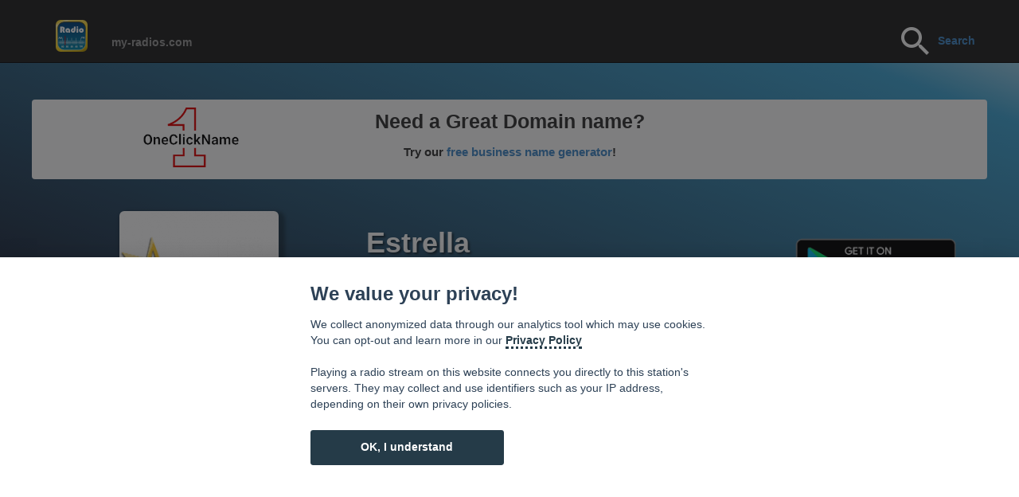

--- FILE ---
content_type: text/html; charset=UTF-8
request_url: http://www.my-radios.com/en/radio/live/27928/Estrella-Internacional
body_size: 10862
content:
<!DOCTYPE html>
<html lang='en'>
<html class="force--consent">

<head>
	<meta http-equiv="Cache-control" content="no-cache">
	
	<link rel="shortcut icon" href="/favicon.ico" type="image/x-icon" />
    <meta charset="utf-8">
    <meta name="viewport" content="width=device-width, initial-scale=1.0">
    <meta name="description" content="Listen live to  Estrella Internacional Enjoy our easy radio player. Browse a world of radio stations. It's free! ">
	<meta name="keywords" content="online radio, live,  Estrella Internacional,  Latino ">
   <!-- <meta name="author" content=''> -->

    <title>Estrella Internacional online - listen live to the radio station</title>
	
	<meta name="apple-itunes-app" content="app-id=774869819">

    <!-- Bootstrap core CSS -->
    <link href="/css/bootstrap.css" rel="stylesheet">
	
	    <!-- Custom Google Web Font -->
    <link href="/font-awesome/css/font-awesome.min.css" rel="stylesheet">
<!--  <link href='http://fonts.googleapis.com/css?family=Lato:100,300,400,700,900,100italic,300italic,400italic,700italic,900italic' rel='stylesheet' type='text/css'>-->

    <!-- Add custom CSS here -->
    <link href="/css/landing-page.css" rel="stylesheet">
    <link href="/css/small-business.css" rel="stylesheet">

  <link type="text/css" href="/skin/jplayer.midnight.black.css" rel="stylesheet" />
<!-- <script type="text/javascript" src="//ajax.googleapis.com/ajax/libs/jquery/1.10.2/jquery.min.js"></script>-->
<script type="text/javascript" src="/js/jquery.min.js"></script>

  <script type="text/javascript" src="/js/jquery.jplayer.min.js"></script>
  <script type="text/javascript" src="/js/jplayer.playlist.min.js"></script>
  <!--<script type="text/javascript" src="/js/jquery.jplayer.inspector.js"></script>-->

<style>
    html.force--consent,
    html.force--consent body{
        height: auto!important;
        width: 100vw!important;
    }
</style>
  
    <!-- Piwik -->
<script type="text/javascript">
  var _paq = _paq || [];
  
  _paq.push([function() {
var self = this;
function getOriginalVisitorCookieTimeout() {
 var now = new Date(),
 nowTs = Math.round(now.getTime() / 1000),
 visitorInfo = self.getVisitorInfo();
 var createTs = parseInt(visitorInfo[2]);
 var cookieTimeout = 33696000; // 13 mois en secondes
 var originalTimeout = createTs + cookieTimeout - nowTs;
 return originalTimeout;
}
this.setVisitorCookieTimeout( getOriginalVisitorCookieTimeout() );
}]);

  _paq.push(['trackPageView']);
  _paq.push(['enableLinkTracking']);
  (function() {
    var u="//analytics.tasmanic.com/";
    _paq.push(['setTrackerUrl', u+'piwik.php']);
    _paq.push(['setSiteId', 1]);
    var d=document, g=d.createElement('script'), s=d.getElementsByTagName('script')[0];
    g.type='text/javascript'; g.async=true; g.defer=true; g.src=u+'piwik.js'; s.parentNode.insertBefore(g,s);
  })();
</script>
<noscript><p><img src="//analytics.tasmanic.com/piwik.php?idsite=1" style="border:0;" alt="" /></p></noscript>
<!-- End Piwik Code -->

<!-- 
  <script type="text/javascript">


  var _gaq = _gaq || [];
  _gaq.push(['_setAccount', 'UA-20789086-35']);
  _gaq.push(['_trackPageview']);
  
  (function() {
    var ga = document.createElement('script'); ga.type = 'text/javascript'; ga.async = true;
    ga.src = ('https:' == document.location.protocol ? 'https://ssl' : 'http://www') + '.google-analytics.com/ga.js';
    var s = document.getElementsByTagName('script')[0]; s.parentNode.insertBefore(ga, s);
  })();

</script>-->
  
 <script type="text/javascript"> 
  function clearMedia () {
alert("clearMEdia");
}
  </script>
  

  
  <script type="text/javascript">
   
   var mediasCount = 2;
   var currentNum = 0;
   var shouldReload = false;
   var myPlaylist;
   
   $(document).ready(function(){
myPlaylist =new jPlayerPlaylist({
		jPlayer: "#jquery_jplayer_1"
		//cssSelectorAncestor: "#jp_container_2"
	}, [
	
		{
			title:"t0",
			artist:"a0",
			free:false,
			mp3: ""
		}
		
		,{title:'t0',artist:'a0',free:false,m4a: 'http://api.my-radios.com/v2/W/prod/request.php?action=gsu&key=1646&q=27928&n=0&crypt=22999406352'},{title:'t1',artist:'a1',free:false,m4a: 'http://api.my-radios.com/v2/W/prod/request.php?action=gsu&key=1646&q=27928&n=1&crypt=22999406352'}	
	], 
	{
		swfPath: "/js",
		supplied: "mp3,m4a"
		//autoPlay: true
		//smoothPlayBar: true,
		//keyEnabled: true
	});

// 19 08 2014
//https://groups.google.com/forum/#!searchin/jplayer/chrome/jplayer/bpzsIlPBTAU/w8jbjkxQ9HEJ
// fix mp3 issue

	//$("#jplayer_inspector_1").jPlayerInspector({jPlayer:$("#jquery_jplayer_1")});

	$("#myPlaylist").hide();
	
	//myPlaylist.toggle();
   
   

	 
	  
	  $("#jquery_jplayer_1").bind($.jPlayer.event.error + ".myProject", function(event) { // Using ".myProject" namespace
   // The actual error code string. Eg., "e_url" for $.jPlayer.error.URL error.
    //alert("Error Event: type = " + event.jPlayer.error.type);
	
	//alert(event.jPlayer.error.type);
					   
					   if(shouldReload)
					   {
					   //alert('shouldreload');
					   //window.location.reload();
					   location.reload(true);
					   return;
					   }
	
  switch(event.jPlayer.error.type) {
  
				   
    case $.jPlayer.error.URL:
      //alert("jPlayer.error.URL");
	  
	   if(currentNum < mediasCount )
	  {
		//alert(currentNum);
		//alert(mediasCount);
		
		currentNum = currentNum+1;
		myPlaylist.next();
		setTimeout(function(){checkOk()},3000);
		
	  }
	  else
	  {
	  //alert('sorry! radio seems not available at this time');

	  //$("#bookmark").text(function( index ) {return "Oups! This radio seems not available. Please reload the page or try some other radios below.";});
	  
	  	  $("#bookmark").html(function( index ) {return "<a href=\"http://api.my-radios.com/v2/W/prod/request.php?action=getPlist&key=1646&q=27928&crypt=22999406352\"> <u>Download this stream</u></a> to play it on your computer" ;});
	  
	  
	  
	  
	  //$("#bookmark").css( "color", "rgb(255,50,50)" );  //red
	  //$("#bookmark").css( "color", "rgb(255, 255, 153)" ); //yellow
	  $("#bookmark a").css( "color", "rgb(255, 255, 153)" ); //yellow
	  //$('a').css( "color", "rgb(255, 255, 153)" ); //yellow
	  

		//_gaq.push(['_trackEvent', 'url error',document.URL ]);//$(document).URL
	  }
	  
	  
	  //alert(document.URL);
	  
	  //ga.push(['_trackEvent', 'url error', , '']);

	  //reportBrokenMedia(event.jPlayer.error); // A function you might create to report the broken link to a server log.
      //getNextMedia(); // A function you might create to move on to the next media item when an error occurs.
	  break;
    case $.jPlayer.error.NO_SOLUTION:
      // Do something
      break;
  }
 
	});
	
	  $("#jquery_jplayer_1").bind($.jPlayer.event.play, function(event) {
                       
					
                });
				
	$("#jquery_jplayer_1").bind($.jPlayer.event.pause, function(event) {
                        //alert("coucou pause");
						$(this).jPlayer("clearMedia");
						shouldReload = true;
                      
                });
				
	$("#jquery_jplayer_1").bind($.jPlayer.event.suspend, function(event) {
                        //alert("coucou suspend" );
						//window.location.reload();
                });
				
	

	});
	
	  function checkOk () {
	  //alert("checkOk");
	  
	  var jp = $('#jquery_jplayer_1');
	  jpData = jp.data('jPlayer');
   

	
		if(jpData.status.currentTime<0.01)
		{
			//alert("open Next 1");
			currentNum = currentNum+1;
			//alert("open Next 2");
			myPlaylist.next();
			//alert("open Next 3");
			setTimeout(function(){checkOk()},2000);
		}
	
}
	
	
	  </script>
	  

  



	<!--<script type="text/javascript" src="/flowplayer/flowplayer-3.2.13.min.js"></script> -->
<!--	
	<div id="fb-root"></div>
<script>(function(d, s, id) {
  var js, fjs = d.getElementsByTagName(s)[0];
  if (d.getElementById(id)) return;
  js = d.createElement(s); js.id = id;
  js.src = "//connect.facebook.net/en_US/all.js#xfbml=1&appId=504033332999592";
  fjs.parentNode.insertBefore(js, fjs);
}(document, 'script', 'facebook-jssdk'));</script>
 -->

  
  
</head>

<body  
style="
background-color: #1c2533;
background: -webkit-linear-gradient(70deg, rgb(31, 40, 60) 30%, rgb(65, 166, 213) 87%, rgb(244, 250, 255) 100%);
background: -o-linear-gradient(70deg, rgb(31, 40, 60) 30%, rgb(65, 166, 213) 87%, rgb(244, 250, 255) 100%);
background: -ms-linear-gradient(70deg, rgb(31, 40, 60) 30%, rgb(65, 166, 213) 87%, rgb(244, 250, 255) 100%);
background: -moz-linear-gradient(70deg, rgb(31, 40, 60) 30%, rgb(65, 166, 213) 87%, rgb(244, 250, 255) 100%);
background: linear-gradient(20deg, rgb(31, 40, 60) 30%, rgb(65, 166, 213) 87%, rgb(244, 250, 255) 100%);
background-attachment: fixed;
">








    <nav class="navbar navbar-inverse navbar-fixed-top"  role="navigation">
        <div class="container" >
            <div class="navbar-header">
                <button type="button" class="navbar-toggle" data-toggle="collapse" data-target=".navbar-ex1-collapse">
                    <span class="sr-only">Toggle navigation</span>
                    <span class="icon-bar"></span>
                    <span class="icon-bar"></span>
                    <span class="icon-bar"></span>
                </button>
                <!-- You'll want to use a responsive image option so this logo looks good on devices - I recommend using something like retina.js (do a quick Google search for it and you'll find it) -->
                <a class="navbar-brand logo-nav" href="/en" style="margin-top:10px;">
                    <img src="/images/40.png" >
					 
                </a>
            </div>

            <!-- Collect the nav links, forms, and other content for toggling -->
            <div class="collapse navbar-collapse navbar-ex1-collapse" >
				<ul class="nav navbar-nav navbar-left">
					<li><a href="/en">my-radios.com</a>
                    </li>
				</ul>
                <ul class="nav navbar-nav navbar-right" >
					
					
					<!--<div> 
					<form action="sphider/search.php" method="get"> 
					<input type="text" name="query" id="query" size="40" value=""> 
					<input type="submit" value="Search"> 
					<input type="hidden" name="search" value="1"> 
					</form> 
</div> -->
					
					
					<!--
					<li>
					<form method='POST' onsubmit='javascript:goSearch();return false;'> 
					<input type="text" class="form-control" placeholder="Search" name="srch-term" id="srch-term" >
					</form>
					-->
				
					<a href="/en">
						<img src="/images/ic_search_white_48dp_1x.png">
					</a>
					<a href="/en" style="">Search</a>
				


					
					
					
					
					
					
					<!--
					<form class="navbar-search" action="/artists2/search">
						<input type="text" class="search-query" placeholder="Search" name="q" 
						style="margin-top: 7px;
								padding: 4px 14px;
								font-family: 'Helvetica Neue',Helvetica,Arial,sans-serif;
								font-size: 13px;
								font-weight: normal;

								border-radius: 15px;">
					</form>-->
					<!--</li>
                    <li><a href="#about"  >About</a>
                    </li>
                    <li><a href="#services" >Services</a>
                    </li>
                    <li><a href="#contact" >Contact</a>
                    </li>-->
                </ul>
            </div>
            <!-- /.navbar-collapse -->
        </div>
        <!-- /.container -->
    </nav>











    <div class="container" >
	
	

	
	

        <div class="row" >
		
						<div class="row" onclick="window.open('https://www.oneclickname.com')"
						style="cursor:hand;
							cursor:pointer;
							text-align:center;
							margin-bottom:40px;
							background-color:#ffffff;
							border-radius: 4px;
							">
	  
				<div class="col-md-2 col-md-offset-1" style="background-color:#ffffff">
					<a href="https://www.oneclickname.com" target="_blank">
						<img src="/img/oneclickname_logo.png" style="width:120px; margin:10px;">
						</a>
				  </div>
	  
				  <div class="col-md-6" style="background-color:#ffffff;height:100px;">
						<div class="row" style="font-size:25px;margin:10px;"><b>Need a Great Domain name?</b></div>
					<div class="row" style="font-size:15px;margin:10px;">
					  Try our <a href="https://www.oneclickname.com" target="_blank">free business name generator</a>! 
						  </div>
				</div>
			</div>
			
			
            <div class="col-sm-4" >
			<!-- -->
			    <img 
				style="height:200px;width:200px;margin-top:0px;margin-left:auto;margin-right:auto;background-color: #ffffff;box-shadow: 4px 4px 4px 4px rgba(0, 0, 0, 0.3);";
				class="img-responsive img-rounded" 
				src='http://api.my-radios.com/images/thumb.php?countryCode=US&name=27928-9406011.png&size=200'>
		
                <!-- take out img-rounded if you don't want the rounded corners on the image -->
            </div>
            <div class="col-sm-4" style="color:#ffffff;text-shadow: 2px 2px 3px rgba(0, 0, 0, 0.6);max-width:400px;margin-left:auto;margin-right:auto;">
			     <!--style="background-color: rgb(235,235,235); 
				border: 1px solid #e3e3e3;
				border-radius: 4px;
				-webkit-box-shadow: inset 0 1px 1px rgba(0, 0, 0, .05);
				box-shadow: inset 0 1px 1px rgba(0, 0, 0, .05);
				"-->
				
				<h1>Estrella Internacional</h1>
				<h1> </h1>
				<!--234d6c
				CLSID:6BF52A52-394A-11d3-B153-00C04F79FAA6  CLSID:22d6f312-b0f6-11d0-94ab-0080c74c7e95
				http://social.technet.microsoft.com/Forums/windowsserver/en-US/13faa2bf-1ff6-4839-bc53-5fc517577fbc/embedded-media-player-wont-play
				-->
				
				
		
  
  <div id="jquery_jplayer_1" class="jp-jplayer"></div>
  
  <div id="jp_container_1"   class="jp-audio"> <!--class="jp-video jp-video-270p"-->
		<div >   <!-- jp-type-playlist-->
				  <!-- jp-type-playlist-->
				<!-- <div class="jp-gui"> -->  <!-- jp-type-playlist
					<!--<div class="jp-video-play">
						<a href="javascript:;" class="jp-video-play-icon" tabindex="1">play</a>
					</div>-->
					<div class="jp-type-single">    <!--jp-interface-->
						<!--<div class="jp-progress">
							<div class="jp-seek-bar">
								<div class="jp-play-bar"></div>
							</div>
						</div>
						<div class="jp-current-time"></div>
						<div class="jp-duration"></div>
						<div class="jp-title">
							<ul>
								<li></li>
							</ul>
						</div>-->
						<div class="jp-gui jp-interface"> <!-- jp-controls-holder-->
						
							
							<ul class="jp-controls">
								<!--<li><a href="javascript:;" class="jp-previous" tabindex="1">previous</a></li>
								<li><a href="javascript:;" class="jp-next" tabindex="1">next</a></li>-->
							
								<li><a href="javascript:;" class="jp-play" tabindex="1">play</a></li>
								<li><a href="javascript:;" class="jp-pause" tabindex="1">pause</a></li>
								<li><a href="javascript:;" class="jp-stop" tabindex="1">stop</a> </li>
								<li><a href="javascript:;" class="jp-mute" tabindex="1" title="mute">mute</a></li>
								<li><a href="javascript:;" class="jp-unmute" tabindex="1" title="unmute">unmute</a></li>
								<li><a href="javascript:;" class="jp-volume-max" tabindex="1" title="max volume">max volume</a></li>
							</ul>
		
							 <div class="jp-progress">
									<div class="jp-seek-bar">
										<div class="jp-play-bar"></div>
									</div>
							</div>
							<div class="jp-volume-bar">
									<div class="jp-volume-bar-value"></div>
							</div>
							<div class="jp-time-holder">
									<div class="jp-current-time">
								</div>
							</div>
		  
						<!--	<ul class="jp-toggles">
								<li><a href="javascript:;" class="jp-full-screen" tabindex="1" title="full screen">full screen</a></li>
								<li><a href="javascript:;" class="jp-restore-screen" tabindex="1" title="restore screen">restore screen</a></li>
								<li><a href="javascript:;" class="jp-shuffle" tabindex="1" title="shuffle">shuffle</a></li>
								<li><a href="javascript:;" class="jp-shuffle-off" tabindex="1" title="shuffle off">shuffle off</a></li>
								<li><a href="javascript:;" class="jp-repeat" tabindex="1" title="repeat">repeat</a></li>
								<li><a href="javascript:;" class="jp-repeat-off" tabindex="1" title="repeat off">repeat off</a></li>
							</ul>-->
						</div>
					</div>
				<!--</div>-->
				
				<div id="myPlaylist" class="jp-playlist">
					<ul >
						
						<li ></li>
					</ul>
				</div>
		</div>
				
		<div class="jp-no-solution">
					<span>Update Required</span>
					To play the media you will need to either update your browser to a recent version or update your <a href="http://get.adobe.com/flashplayer/" target="_blank">Flash plugin</a>.
		</div>
		
		
				
	</div>
		

			<div id="jplayer_inspector_1"></div>
  
  
	
				<h1> </h1>
                <p>Estrella Internacional is a radio station of the category  Latino</p> <!---<php echo $currentRadio["tags"]; >-->
                 <!--<a class="btn btn-primary btn-lg" href="#">Call to Action!</a>-->
				<h1> </h1>
				
				
				<!--
				<div id="icon" style="background-image:url('http://api.my-radios.com/images/thumb.php?countryCode=US&name=27928-9406011.png&size=100');width:50px;height:50px;"></div>
				<div id="title">Estrella Internacional</div>
				<img class='img-responsive img-rounded' style='width:50px;' src='http://api.my-radios.com/images/thumb.php?countryCode=US&name=27928-9406011.png&size=100'/>				
				-->
				
				
				

			</div>
			
			
	


		</script>
			
			 <div class="col-sm-4" >
			 <!--<h4>Radio.FM </h4>-->
			<div class="row">
            <a href="https://play.google.com/store/apps/details?id=com.tasmanic.radio.fm">
					<img 
					style="margin-top:20px;margin-left:auto;margin-right:10px";
					class="img-responsive" 
					src='/images/google-play-badge230.png'>  <!--appstore200.png https://itunes.apple.com/app/id774869819-->
				</a>
			</div>
			<div class="row">
            <a href="https://itunes.apple.com/app/id774869819">
					<img 
					style="margin-top:20px;margin-left:auto;margin-right:25px;margin-bottom:40px";
					class="img-responsive" 
					src='/images/appstore200.png'>  <!--appstore200.png https://itunes.apple.com/app/id774869819-->
				</a>
			</div>
				

				 
                <!-- take out img-rounded if you don't want the rounded corners on the image -->
            </div>
        </div>
  
  <div  id="bookmark" style="text-align:center;color:white;">
  <b>Tip: </b>Make a shortcut to this page! Just drag this 				<a href='/en/radio/live/27928/Estrella-Internacional' style="color: rgb(255, 255, 153);"> <!-- 141, 179, 226)-->
					<u>  Estrella Internacional-bookmark</u>  
				</a>
				to your desktop			
	</div>

   <hr>

		<div class="row">
            <div class="col-lg-12">
                <div class="well text-left">
                   Here you can listen to  Estrella Internacional online with your computer, tablet or even phone. Below you can browse the most famous radio stations in USA and also listen to radio stations similar to EstrellaInternacional. You can even browse the categories to discover live FM radio stations, AM radio stations and webradios in your region, in your country or anywhere in the world according to your moods. Enjoy!                </div>
			</div>
        </div>
		
		
		
        <div class="row">
                <div class="col-sm-3" 
				style="
				background-color: #f5f5f5;
				border: 1px solid #e3e3e3;
				border-radius: 4px;
				-webkit-box-shadow: inset 0 1px 1px rgba(0, 0, 0, .05);
				box-shadow: inset 0 1px 1px rgba(0, 0, 0, .05);
				">
					<h4><span class="glyphicon glyphicon-star"></span> Top radio stations in USA</h4>
					
					<a href='/en/radio/live/16911/TheJazzGroove.com'><div class='row' style='margin-top:4px;'><div class='col-xs-3' >	<img class='img-responsive img-rounded' style='width:50px;' src='http://api.my-radios.com/images/thumb.php?countryCode=US&name=16911.png&size=100'></div>	<div class='col-xs-9' >	   <h5>TheJazzGroove.com</h5>	</div></div></a><a href='/en/radio/live/27155/Top-40-Hits---2000-FM'><div class='row' style='margin-top:4px;'><div class='col-xs-3' >	<img class='img-responsive img-rounded' style='width:50px;' src='http://api.my-radios.com/images/thumb.php?countryCode=US&name=Top40Hits-2000FM.png&size=100'></div>	<div class='col-xs-9' >	   <h5>Top 40 Hits - 2000 FM</h5>	</div></div></a><a href='/en/radio/live/17243/Top-40---100Hitz'><div class='row' style='margin-top:4px;'><div class='col-xs-3' >	<img class='img-responsive img-rounded' style='width:50px;' src='http://api.my-radios.com/images/thumb.php?countryCode=US&name=17243.png&size=100'></div>	<div class='col-xs-9' >	   <h5>Top 40 - 100Hitz</h5>	</div></div></a><a href='/en/radio/live/16751/HardRadio®'><div class='row' style='margin-top:4px;'><div class='col-xs-3' >	<img class='img-responsive img-rounded' style='width:50px;' src='http://api.my-radios.com/images/thumb.php?countryCode=US&name=16751-5464360.png&size=100'></div>	<div class='col-xs-9' >	   <h5>HardRadio®</h5>	</div></div></a><a href='/en/radio/live/20707/80s-90s-Mix---Best-Net-Radio'><div class='row' style='margin-top:4px;'><div class='col-xs-3' >	<img class='img-responsive img-rounded' style='width:50px;' src='http://api.my-radios.com/images/thumb.php?countryCode=US&name=20707.png&size=100'></div>	<div class='col-xs-9' >	   <h5>80s 90s Mix - Best Net Radio</h5>	</div></div></a><a href='/en/radio/live/17265/Hip-Hop---100hitz'><div class='row' style='margin-top:4px;'><div class='col-xs-3' >	<img class='img-responsive img-rounded' style='width:50px;' src='http://api.my-radios.com/images/thumb.php?countryCode=US&name=17265.png&size=100'></div>	<div class='col-xs-9' >	   <h5>Hip Hop - 100hitz</h5>	</div></div></a><a href='/en/radio/live/20663/Reggae141'><div class='row' style='margin-top:4px;'><div class='col-xs-3' >	<img class='img-responsive img-rounded' style='width:50px;' src='http://api.my-radios.com/images/thumb.php?countryCode=US&name=20663-9823895.png&size=100'></div>	<div class='col-xs-9' >	   <h5>Reggae141</h5>	</div></div></a><a href='/en/radio/live/27443/Slow-Jamz---1.FM'><div class='row' style='margin-top:4px;'><div class='col-xs-3' >	<img class='img-responsive img-rounded' style='width:50px;' src='http://api.my-radios.com/images/thumb.php?countryCode=US&name=27443-9734401.png&size=100'></div>	<div class='col-xs-9' >	   <h5>Slow Jamz - 1.FM</h5>	</div></div></a><a href='/en/radio/live/20674/Country-Oldies---Best-Net-Radio'><div class='row' style='margin-top:4px;'><div class='col-xs-3' >	<img class='img-responsive img-rounded' style='width:50px;' src='http://api.my-radios.com/images/thumb.php?countryCode=US&name=20674-1775073.png&size=100'></div>	<div class='col-xs-9' >	   <h5>Country Oldies - Best Net Radio</h5>	</div></div></a><a href='/en/radio/live/20169/Solo-Piano-Radio'><div class='row' style='margin-top:4px;'><div class='col-xs-3' >	<img class='img-responsive img-rounded' style='width:50px;' src='http://api.my-radios.com/images/thumb.php?countryCode=US&name=WSPR100v2.jpg&size=100'></div>	<div class='col-xs-9' >	   <h5>Solo Piano Radio</h5>	</div></div></a><a href='/en/radio/live/20574/R&B-Hip-Hop---2000-FM'><div class='row' style='margin-top:4px;'><div class='col-xs-3' >	<img class='img-responsive img-rounded' style='width:50px;' src='http://api.my-radios.com/images/thumb.php?countryCode=US&name=20574.png&size=100'></div>	<div class='col-xs-9' >	   <h5>R&B Hip-Hop - 2000 FM</h5>	</div></div></a><a href='/en/radio/live/16761/KISS-FM!'><div class='row' style='margin-top:4px;'><div class='col-xs-3' >	<img class='img-responsive img-rounded' style='width:50px;' src='http://api.my-radios.com/images/thumb.php?countryCode=US&name=kissfm_.png&size=100'></div>	<div class='col-xs-9' >	   <h5>KISS FM!</h5>	</div></div></a><a href='/en/radio/live/27224/R&B---BigR'><div class='row' style='margin-top:4px;'><div class='col-xs-3' >	<img class='img-responsive img-rounded' style='width:50px;' src='http://api.my-radios.com/images/thumb.php?countryCode=US&name=RB-BigR.png&size=100'></div>	<div class='col-xs-9' >	   <h5>R&B - BigR</h5>	</div></div></a><a href='/en/radio/live/22611/The-Beat-(HipHop-R&B)---181.FM'><div class='row' style='margin-top:4px;'><div class='col-xs-3' >	<img class='img-responsive img-rounded' style='width:50px;' src='http://api.my-radios.com/images/thumb.php?countryCode=US&name=22611-5133457.png&size=100'></div>	<div class='col-xs-9' >	   <h5>The Beat (HipHop R&B) - 181.FM</h5>	</div></div></a><a href='/en/radio/live/27174/80s-Pop-Rock---Be-Good-Radio'><div class='row' style='margin-top:4px;'><div class='col-xs-3' >	<img class='img-responsive img-rounded' style='width:50px;' src='http://api.my-radios.com/images/thumb.php?countryCode=US&name=80sPopRock-BeGoodRadio.png&size=100'></div>	<div class='col-xs-9' >	   <h5>80s Pop Rock - Be Good Radio</h5>	</div></div></a><a href='/en/radio/live/27140/The-Classic-Rock-Channel---AceRadio'><div class='row' style='margin-top:4px;'><div class='col-xs-3' >	<img class='img-responsive img-rounded' style='width:50px;' src='http://api.my-radios.com/images/thumb.php?countryCode=US&name=27140-5009464.png&size=100'></div>	<div class='col-xs-9' >	   <h5>The Classic Rock Channel - AceRadio</h5>	</div></div></a><a href='/en/radio/live/27418/Cafe-Radio---1.FM'><div class='row' style='margin-top:4px;'><div class='col-xs-3' >	<img class='img-responsive img-rounded' style='width:50px;' src='http://api.my-radios.com/images/thumb.php?countryCode=US&name=27418-6420930.png&size=100'></div>	<div class='col-xs-9' >	   <h5>Cafe Radio - 1.FM</h5>	</div></div></a><a href='/en/radio/live/27233/101.1-The-Beat----BigR'><div class='row' style='margin-top:4px;'><div class='col-xs-3' >	<img class='img-responsive img-rounded' style='width:50px;' src='http://api.my-radios.com/images/thumb.php?countryCode=US&name=27233-1972628.png&size=100'></div>	<div class='col-xs-9' >	   <h5>101.1 The Beat -  BigR</h5>	</div></div></a><a href='/en/radio/live/17247/SmoothJazz.com'><div class='row' style='margin-top:4px;'><div class='col-xs-3' >	<img class='img-responsive img-rounded' style='width:50px;' src='http://api.my-radios.com/images/thumb.php?countryCode=US&name=17247-3995093.png&size=100'></div>	<div class='col-xs-9' >	   <h5>SmoothJazz.com</h5>	</div></div></a><a href='/en/radio/live/18678/Hawaiian-Rainbow'><div class='row' style='margin-top:4px;'><div class='col-xs-3' >	<img class='img-responsive img-rounded' style='width:50px;' src='http://api.my-radios.com/images/thumb.php?countryCode=US&name=18678-158985.png&size=100'></div>	<div class='col-xs-9' >	   <h5>Hawaiian Rainbow</h5>	</div></div></a><a href='/en/radio/live/27423/Deep-House---1.FM'><div class='row' style='margin-top:4px;'><div class='col-xs-3' >	<img class='img-responsive img-rounded' style='width:50px;' src='http://api.my-radios.com/images/thumb.php?countryCode=US&name=27423-2979977.png&size=100'></div>	<div class='col-xs-9' >	   <h5>Deep House - 1.FM</h5>	</div></div></a><a href='/en/radio/live/20609/80s-Metal---Best-Net-Radio'><div class='row' style='margin-top:4px;'><div class='col-xs-3' >	<img class='img-responsive img-rounded' style='width:50px;' src='http://api.my-radios.com/images/thumb.php?countryCode=US&name=20609.png&size=100'></div>	<div class='col-xs-9' >	   <h5>80s Metal - Best Net Radio</h5>	</div></div></a><a href='/en/radio/live/17386/GotRadio---Hip-Hop-Stop'><div class='row' style='margin-top:4px;'><div class='col-xs-3' >	<img class='img-responsive img-rounded' style='width:50px;' src='http://api.my-radios.com/images/thumb.php?countryCode=US&name=17386.png&size=100'></div>	<div class='col-xs-9' >	   <h5>GotRadio - Hip Hop Stop</h5>	</div></div></a><a href='/en/radio/live/27166/R&B-Mix---Bates-FM'><div class='row' style='margin-top:4px;'><div class='col-xs-3' >	<img class='img-responsive img-rounded' style='width:50px;' src='http://api.my-radios.com/images/thumb.php?countryCode=US&name=RBMix-BatesFM.png&size=100'></div>	<div class='col-xs-9' >	   <h5>R&B Mix - Bates FM</h5>	</div></div></a><a href='/en/radio/live/27218/Country-Oldies---BigR'><div class='row' style='margin-top:4px;'><div class='col-xs-3' >	<img class='img-responsive img-rounded' style='width:50px;' src='http://api.my-radios.com/images/thumb.php?countryCode=US&name=CountryOldies-BigR.png&size=100'></div>	<div class='col-xs-9' >	   <h5>Country Oldies - BigR</h5>	</div></div></a><a href='/en/radio/live/22619/The-Beatles---181.FM'><div class='row' style='margin-top:4px;'><div class='col-xs-3' >	<img class='img-responsive img-rounded' style='width:50px;' src='http://api.my-radios.com/images/thumb.php?countryCode=US&name=22619.png&size=100'></div>	<div class='col-xs-9' >	   <h5>The Beatles - 181.FM</h5>	</div></div></a><a href='/en/radio/live/16726/WGN---720-AM-Chicago'><div class='row' style='margin-top:4px;'><div class='col-xs-3' >	<img class='img-responsive img-rounded' style='width:50px;' src='http://api.my-radios.com/images/thumb.php?countryCode=US&name=16726-5638812.png&size=100'></div>	<div class='col-xs-9' >	   <h5>WGN - 720 AM Chicago</h5>	</div></div></a><a href='/en/radio/live/17260/New-Country---100hitz'><div class='row' style='margin-top:4px;'><div class='col-xs-3' >	<img class='img-responsive img-rounded' style='width:50px;' src='http://api.my-radios.com/images/thumb.php?countryCode=US&name=17260.png&size=100'></div>	<div class='col-xs-9' >	   <h5>New Country - 100hitz</h5>	</div></div></a><a href='/en/radio/live/27197/R&B---Best-Net-Radio'><div class='row' style='margin-top:4px;'><div class='col-xs-3' >	<img class='img-responsive img-rounded' style='width:50px;' src='http://api.my-radios.com/images/thumb.php?countryCode=US&name=RB-BestNetRadio.png&size=100'></div>	<div class='col-xs-9' >	   <h5>R&B - Best Net Radio</h5>	</div></div></a><a href='/en/radio/live/27416/Bossa-Nova-Hits---1.FM'><div class='row' style='margin-top:4px;'><div class='col-xs-3' >	<img class='img-responsive img-rounded' style='width:50px;' src='http://api.my-radios.com/images/thumb.php?countryCode=US&name=27416-8091763.png&size=100'></div>	<div class='col-xs-9' >	   <h5>Bossa Nova Hits - 1.FM</h5>	</div></div></a><a href='/en/radio/live/17258/Hot-Hitz---100hitz'><div class='row' style='margin-top:4px;'><div class='col-xs-3' >	<img class='img-responsive img-rounded' style='width:50px;' src='http://api.my-radios.com/images/thumb.php?countryCode=US&name=17258.png&size=100'></div>	<div class='col-xs-9' >	   <h5>Hot Hitz - 100hitz</h5>	</div></div></a><a href='/en/radio/live/27094/90s-Country---181.FM'><div class='row' style='margin-top:4px;'><div class='col-xs-3' >	<img class='img-responsive img-rounded' style='width:50px;' src='http://api.my-radios.com/images/thumb.php?countryCode=US&name=90sCountry-181FM.png&size=100'></div>	<div class='col-xs-9' >	   <h5>90s Country - 181.FM</h5>	</div></div></a><a href='/en/radio/live/27194/Love-Channel---Best-Net-Radio'><div class='row' style='margin-top:4px;'><div class='col-xs-3' >	<img class='img-responsive img-rounded' style='width:50px;' src='http://api.my-radios.com/images/thumb.php?countryCode=US&name=LoveChannel-BestNetRadio.png&size=100'></div>	<div class='col-xs-9' >	   <h5>Love Channel - Best Net Radio</h5>	</div></div></a><a href='/en/radio/live/22804/80s-Metal-FM---BigR'><div class='row' style='margin-top:4px;'><div class='col-xs-3' >	<img class='img-responsive img-rounded' style='width:50px;' src='http://api.my-radios.com/images/thumb.php?countryCode=US&name=22804.png&size=100'></div>	<div class='col-xs-9' >	   <h5>80s Metal FM - BigR</h5>	</div></div></a><a href='/en/radio/live/27152/Chill-Out---2000-FM'><div class='row' style='margin-top:4px;'><div class='col-xs-3' >	<img class='img-responsive img-rounded' style='width:50px;' src='http://api.my-radios.com/images/thumb.php?countryCode=US&name=ChillOut-2000FM.png&size=100'></div>	<div class='col-xs-9' >	   <h5>Chill Out - 2000 FM</h5>	</div></div></a><a href='/en/radio/live/27143/The-Hitz-Channel---AceRadio'><div class='row' style='margin-top:4px;'><div class='col-xs-3' >	<img class='img-responsive img-rounded' style='width:50px;' src='http://api.my-radios.com/images/thumb.php?countryCode=US&name=27143-5383198.png&size=100'></div>	<div class='col-xs-9' >	   <h5>The Hitz Channel - AceRadio</h5>	</div></div></a><a href='/en/radio/live/27414/Bay-Smooth-Jazz---1.FM'><div class='row' style='margin-top:4px;'><div class='col-xs-3' >	<img class='img-responsive img-rounded' style='width:50px;' src='http://api.my-radios.com/images/thumb.php?countryCode=US&name=27414-1917961.png&size=100'></div>	<div class='col-xs-9' >	   <h5>Bay Smooth Jazz - 1.FM</h5>	</div></div></a><a href='/en/radio/live/27135/New-Country---AceRadio'><div class='row' style='margin-top:4px;'><div class='col-xs-3' >	<img class='img-responsive img-rounded' style='width:50px;' src='http://api.my-radios.com/images/thumb.php?countryCode=US&name=27135-6281549.png&size=100'></div>	<div class='col-xs-9' >	   <h5>New Country - AceRadio</h5>	</div></div></a><a href='/en/radio/live/22819/Golden-Oldies---BigR'><div class='row' style='margin-top:4px;'><div class='col-xs-3' >	<img class='img-responsive img-rounded' style='width:50px;' src='http://api.my-radios.com/images/thumb.php?countryCode=US&name=22819.png&size=100'></div>	<div class='col-xs-9' >	   <h5>Golden Oldies - BigR</h5>	</div></div></a><a href='/en/radio/live/27415/BOM-Psytrance----1.FM'><div class='row' style='margin-top:4px;'><div class='col-xs-3' >	<img class='img-responsive img-rounded' style='width:50px;' src='http://api.my-radios.com/images/thumb.php?countryCode=US&name=27415-9083590.png&size=100'></div>	<div class='col-xs-9' >	   <h5>BOM Psytrance  - 1.FM</h5>	</div></div></a><a href='/en/radio/live/27926/KNSI-1450-AM'><div class='row' style='margin-top:4px;'><div class='col-xs-3' >	<img class='img-responsive img-rounded' style='width:50px;' src='http://api.my-radios.com/images/thumb.php?countryCode=US&name=27926-7764288.png&size=100'></div>	<div class='col-xs-9' >	   <h5>KNSI 1450 AM</h5>	</div></div></a><a href='/en/radio/live/17316/Hard-Rock-Heaven'><div class='row' style='margin-top:4px;'><div class='col-xs-3' >	<img class='img-responsive img-rounded' style='width:50px;' src='http://api.my-radios.com/images/thumb.php?countryCode=US&name=17316.png&size=100'></div>	<div class='col-xs-9' >	   <h5>Hard Rock Heaven</h5>	</div></div></a><a href='/en/radio/live/27918/KNOX-News-Radio'><div class='row' style='margin-top:4px;'><div class='col-xs-3' >	<img class='img-responsive img-rounded' style='width:50px;' src='http://api.my-radios.com/images/thumb.php?countryCode=US&name=27918-865320.png&size=100'></div>	<div class='col-xs-9' >	   <h5>KNOX News Radio</h5>	</div></div></a><a href='/en/radio/live/27167/80s-Jazz---Be-Good-Radio'><div class='row' style='margin-top:4px;'><div class='col-xs-3' >	<img class='img-responsive img-rounded' style='width:50px;' src='http://api.my-radios.com/images/thumb.php?countryCode=US&name=80sJazz-BeGoodRadio.png&size=100'></div>	<div class='col-xs-9' >	   <h5>80s Jazz - Be Good Radio</h5>	</div></div></a><a href='/en/radio/live/27145/The-Smooth-Jazz-Channel---AceRadio'><div class='row' style='margin-top:4px;'><div class='col-xs-3' >	<img class='img-responsive img-rounded' style='width:50px;' src='http://api.my-radios.com/images/thumb.php?countryCode=US&name=27145-6967072.png&size=100'></div>	<div class='col-xs-9' >	   <h5>The Smooth Jazz Channel - AceRadio</h5>	</div></div></a><a href='/en/radio/live/27107/Classical-Guitar---181.FM'><div class='row' style='margin-top:4px;'><div class='col-xs-3' >	<img class='img-responsive img-rounded' style='width:50px;' src='http://api.my-radios.com/images/thumb.php?countryCode=US&name=ClassicalGuitar-181FM.png&size=100'></div>	<div class='col-xs-9' >	   <h5>Classical Guitar - 181.FM</h5>	</div></div></a><a href='/en/radio/live/27408/Absolute-Trance---1.FM'><div class='row' style='margin-top:4px;'><div class='col-xs-3' >	<img class='img-responsive img-rounded' style='width:50px;' src='http://api.my-radios.com/images/thumb.php?countryCode=US&name=27408-2763183.png&size=100'></div>	<div class='col-xs-9' >	   <h5>Absolute Trance - 1.FM</h5>	</div></div></a><a href='/en/radio/live/27191/Country-Mix---Best-Net-Radio'><div class='row' style='margin-top:4px;'><div class='col-xs-3' >	<img class='img-responsive img-rounded' style='width:50px;' src='http://api.my-radios.com/images/thumb.php?countryCode=US&name=CountryMix-BestNetRadio.png&size=100'></div>	<div class='col-xs-9' >	   <h5>Country Mix - Best Net Radio</h5>	</div></div></a><a href='/en/radio/live/27420/Costa-del-Mar---1.FM'><div class='row' style='margin-top:4px;'><div class='col-xs-3' >	<img class='img-responsive img-rounded' style='width:50px;' src='http://api.my-radios.com/images/thumb.php?countryCode=US&name=27420-3685280.png&size=100'></div>	<div class='col-xs-9' >	   <h5>Costa del Mar - 1.FM</h5>	</div></div></a><a href='/en/radio/live/27192/Golden-Oldies---Best-Net-Radio'><div class='row' style='margin-top:4px;'><div class='col-xs-3' >	<img class='img-responsive img-rounded' style='width:50px;' src='http://api.my-radios.com/images/thumb.php?countryCode=US&name=GoldenOldies-BestNetRadio.png&size=100'></div>	<div class='col-xs-9' >	   <h5>Golden Oldies - Best Net Radio</h5>	</div></div></a>                </div>
				
				<div class="col-sm-1" ></div>

				 <div class="col-sm-3" 
				 style="
				background-color: #f5f5f5;
				border: 1px solid #e3e3e3;
				border-radius: 4px;
				-webkit-box-shadow: inset 0 1px 1px rgba(0, 0, 0, .05);
				box-shadow: inset 0 1px 1px rgba(0, 0, 0, .05);
				">
                    <h4> <span class="glyphicon glyphicon-list"></span> Radio stations similar to Estrella Internacional</h4>
					<a href='/en/radio/live/27445/Top-Hits-in-Spanish---1.FM'><div class='row' style='margin-top:4px;'><div class='col-xs-3'>	<img class='img-responsive img-rounded' src='http://api.my-radios.com/images/thumb.php?countryCode=US&name=27445-450685.png&size=100'></div>	<div class='col-xs-9'>	   <h5>Top Hits in Spanish - 1.FM</h5>	</div></div></a><a href='/en/radio/live/27406/Absolute-Pop-Latino----1.FM'><div class='row' style='margin-top:4px;'><div class='col-xs-3'>	<img class='img-responsive img-rounded' src='http://api.my-radios.com/images/thumb.php?countryCode=US&name=1FM-58.png&size=100'></div>	<div class='col-xs-9'>	   <h5>Absolute Pop Latino  - 1.FM</h5>	</div></div></a><a href='/en/radio/live/27929/123vallenato.com'><div class='row' style='margin-top:4px;'><div class='col-xs-3'>	<img class='img-responsive img-rounded' src='http://api.my-radios.com/images/thumb.php?countryCode=US&name=27929-8143096.png&size=100'></div>	<div class='col-xs-9'>	   <h5>123vallenato.com</h5>	</div></div></a><a href='/en/radio/live/27439/Samba-Hits-Brazil---1.FM'><div class='row' style='margin-top:4px;'><div class='col-xs-3'>	<img class='img-responsive img-rounded' src='http://api.my-radios.com/images/thumb.php?countryCode=US&name=27439-3898439.png&size=100'></div>	<div class='col-xs-9'>	   <h5>Samba Hits Brazil - 1.FM</h5>	</div></div></a><a href='/en/radio/live/21862/WCTK---Cat-Country-98.1'><div class='row' style='margin-top:4px;'><div class='col-xs-3'>	<img class='img-responsive img-rounded' src='http://api.my-radios.com/images/thumb.php?countryCode=US&name=21862.png&size=100'></div>	<div class='col-xs-9'>	   <h5>WCTK - Cat Country 98.1</h5>	</div></div></a><a href='/en/radio/live/27442/Sertaneja-Hits---1.FM'><div class='row' style='margin-top:4px;'><div class='col-xs-3'>	<img class='img-responsive img-rounded' src='http://api.my-radios.com/images/thumb.php?countryCode=US&name=1FM-39.png&size=100'></div>	<div class='col-xs-9'>	   <h5>Sertaneja Hits - 1.FM</h5>	</div></div></a><a href='/en/radio/live/27444/Top-Fiesta---1.FM'><div class='row' style='margin-top:4px;'><div class='col-xs-3'>	<img class='img-responsive img-rounded' src='http://api.my-radios.com/images/thumb.php?countryCode=US&name=27444-4795782.png&size=100'></div>	<div class='col-xs-9'>	   <h5>Top Fiesta - 1.FM</h5>	</div></div></a><a href='/en/radio/live/27930/PaisaEstereo.com'><div class='row' style='margin-top:4px;'><div class='col-xs-3'>	<img class='img-responsive img-rounded' src='http://api.my-radios.com/images/thumb.php?countryCode=US&name=27930-906125.png&size=100'></div>	<div class='col-xs-9'>	   <h5>PaisaEstereo.com</h5>	</div></div></a><a href='/en/radio/live/27109/Salsa---181.FM'><div class='row' style='margin-top:4px;'><div class='col-xs-3'>	<img class='img-responsive img-rounded' src='http://api.my-radios.com/images/thumb.php?countryCode=US&name=Salsa-181FM.png&size=100'></div>	<div class='col-xs-9'>	   <h5>Salsa - 181.FM</h5>	</div></div></a><a href='/en/radio/live/27409/Adult-Urban-Hits-Choice---1.FM'><div class='row' style='margin-top:4px;'><div class='col-xs-3'>	<img class='img-responsive img-rounded' src='http://api.my-radios.com/images/thumb.php?countryCode=US&name=1FM-53.png&size=100'></div>	<div class='col-xs-9'>	   <h5>Adult Urban Hits Choice - 1.FM</h5>	</div></div></a><a href='/en/radio/live/27416/Bossa-Nova-Hits---1.FM'><div class='row' style='margin-top:4px;'><div class='col-xs-3'>	<img class='img-responsive img-rounded' src='http://api.my-radios.com/images/thumb.php?countryCode=US&name=27416-8091763.png&size=100'></div>	<div class='col-xs-9'>	   <h5>Bossa Nova Hits - 1.FM</h5>	</div></div></a><a href='/en/radio/live/27924/Wave-104.1---KBOT'><div class='row' style='margin-top:4px;'><div class='col-xs-3'>	<img class='img-responsive img-rounded' src='http://api.my-radios.com/images/thumb.php?countryCode=US&name=27924-3694055.png&size=100'></div>	<div class='col-xs-9'>	   <h5>Wave 104.1 - KBOT</h5>	</div></div></a><a href='/en/radio/live/27222/One-Faith---Hits---BigR'><div class='row' style='margin-top:4px;'><div class='col-xs-3'>	<img class='img-responsive img-rounded' src='http://api.my-radios.com/images/thumb.php?countryCode=US&name=OneFaith-Hits-BigR.png&size=100'></div>	<div class='col-xs-9'>	   <h5>One Faith - Hits - BigR</h5>	</div></div></a><a href='/en/radio/live/30308/KVKVI-Radio'><div class='row' style='margin-top:4px;'><div class='col-xs-3'>	<img class='img-responsive img-rounded' src='http://api.my-radios.com/images/thumb.php?countryCode=US&name=30308-1563318.png&size=100'></div>	<div class='col-xs-9'>	   <h5>KVKVI Radio</h5>	</div></div></a><a href='/en/radio/live/27920/Z94.7-FM---KZGF'><div class='row' style='margin-top:4px;'><div class='col-xs-3'>	<img class='img-responsive img-rounded' src='http://api.my-radios.com/images/thumb.php?countryCode=US&name=27920-5603283.png&size=100'></div>	<div class='col-xs-9'>	   <h5>Z94.7 FM - KZGF</h5>	</div></div></a><a href='/en/radio/live/27195/New-Wave---Best-Net-Radio'><div class='row' style='margin-top:4px;'><div class='col-xs-3'>	<img class='img-responsive img-rounded' src='http://api.my-radios.com/images/thumb.php?countryCode=US&name=NewWave-BestNetRadio.png&size=100'></div>	<div class='col-xs-9'>	   <h5>New Wave - Best Net Radio</h5>	</div></div></a><a href='/en/radio/live/29611/Powerhitz.com---1Power'><div class='row' style='margin-top:4px;'><div class='col-xs-3'>	<img class='img-responsive img-rounded' src='http://api.my-radios.com/images/thumb.php?countryCode=US&name=29611-8498740.png&size=100'></div>	<div class='col-xs-9'>	   <h5>Powerhitz.com - 1Power</h5>	</div></div></a><a href='/en/radio/live/27192/Golden-Oldies---Best-Net-Radio'><div class='row' style='margin-top:4px;'><div class='col-xs-3'>	<img class='img-responsive img-rounded' src='http://api.my-radios.com/images/thumb.php?countryCode=US&name=GoldenOldies-BestNetRadio.png&size=100'></div>	<div class='col-xs-9'>	   <h5>Golden Oldies - Best Net Radio</h5>	</div></div></a><a href='/en/radio/live/27227/The-Wave---BigR'><div class='row' style='margin-top:4px;'><div class='col-xs-3'>	<img class='img-responsive img-rounded' src='http://api.my-radios.com/images/thumb.php?countryCode=US&name=TheWave-BigR.png&size=100'></div>	<div class='col-xs-9'>	   <h5>The Wave - BigR</h5>	</div></div></a><a href='/en/radio/live/27166/R&B-Mix---Bates-FM'><div class='row' style='margin-top:4px;'><div class='col-xs-3'>	<img class='img-responsive img-rounded' src='http://api.my-radios.com/images/thumb.php?countryCode=US&name=RBMix-BatesFM.png&size=100'></div>	<div class='col-xs-9'>	   <h5>R&B Mix - Bates FM</h5>	</div></div></a><a href='/en/radio/live/27203/Warm-and-Soft-Hits---Best-Net-Radio'><div class='row' style='margin-top:4px;'><div class='col-xs-3'>	<img class='img-responsive img-rounded' src='http://api.my-radios.com/images/thumb.php?countryCode=US&name=WarmandSoftHits-BestNetRadio.png&size=100'></div>	<div class='col-xs-9'>	   <h5>Warm and Soft Hits - Best Net Radio</h5>	</div></div></a><a href='/en/radio/live/27207/80s-Lite---BigR'><div class='row' style='margin-top:4px;'><div class='col-xs-3'>	<img class='img-responsive img-rounded' src='http://api.my-radios.com/images/thumb.php?countryCode=US&name=80sLite-BigR.png&size=100'></div>	<div class='col-xs-9'>	   <h5>80s Lite - BigR</h5>	</div></div></a><a href='/en/radio/live/27198/Rock-Mix---Best-Net-Radio'><div class='row' style='margin-top:4px;'><div class='col-xs-3'>	<img class='img-responsive img-rounded' src='http://api.my-radios.com/images/thumb.php?countryCode=US&name=RockMix-BestNetRadio.png&size=100'></div>	<div class='col-xs-9'>	   <h5>Rock Mix - Best Net Radio</h5>	</div></div></a><a href='/en/radio/live/27179/70s-POP---Best-Net-Radio'><div class='row' style='margin-top:4px;'><div class='col-xs-3'>	<img class='img-responsive img-rounded' src='http://api.my-radios.com/images/thumb.php?countryCode=US&name=70sPOP-BestNetRadio.png&size=100'></div>	<div class='col-xs-9'>	   <h5>70s POP - Best Net Radio</h5>	</div></div></a><a href='/en/radio/live/27228/100.3-The-Rock-Mix----BigR'><div class='row' style='margin-top:4px;'><div class='col-xs-3'>	<img class='img-responsive img-rounded' src='http://api.my-radios.com/images/thumb.php?countryCode=US&name=1003TheRockMix-BigR.png&size=100'></div>	<div class='col-xs-9'>	   <h5>100.3 The Rock Mix -  BigR</h5>	</div></div></a><a href='/en/radio/live/27170/80s-Mix---Be-Good-Radio'><div class='row' style='margin-top:4px;'><div class='col-xs-3'>	<img class='img-responsive img-rounded' src='http://api.my-radios.com/images/thumb.php?countryCode=US&name=80sMix-BeGoodRadio.png&size=100'></div>	<div class='col-xs-9'>	   <h5>80s Mix - Be Good Radio</h5>	</div></div></a><a href='/en/radio/live/27172/80s-Office---Be-Good-Radio'><div class='row' style='margin-top:4px;'><div class='col-xs-3'>	<img class='img-responsive img-rounded' src='http://api.my-radios.com/images/thumb.php?countryCode=US&name=80sOffice-BeGoodRadio.png&size=100'></div>	<div class='col-xs-9'>	   <h5>80s Office - Be Good Radio</h5>	</div></div></a><a href='/en/radio/live/27146/The-Soft-Hits-Channel---AceRadio'><div class='row' style='margin-top:4px;'><div class='col-xs-3'>	<img class='img-responsive img-rounded' src='http://api.my-radios.com/images/thumb.php?countryCode=US&name=27146-399491.png&size=100'></div>	<div class='col-xs-9'>	   <h5>The Soft Hits Channel - AceRadio</h5>	</div></div></a><a href='/en/radio/live/27234/101.6-Adult-Warm-Hits----BigR'><div class='row' style='margin-top:4px;'><div class='col-xs-3'>	<img class='img-responsive img-rounded' src='http://api.my-radios.com/images/thumb.php?countryCode=US&name=1016AdultWarmHits-BigR.png&size=100'></div>	<div class='col-xs-9'>	   <h5>101.6 Adult Warm Hits -  BigR</h5>	</div></div></a><a href='/en/radio/live/27209/90s-FM---BigR'><div class='row' style='margin-top:4px;'><div class='col-xs-3'>	<img class='img-responsive img-rounded' src='http://api.my-radios.com/images/thumb.php?countryCode=US&name=90sFM-BigR.png&size=100'></div>	<div class='col-xs-9'>	   <h5>90s FM - BigR</h5>	</div></div></a><a href='/en/radio/live/27206/80s-FM---BigR'><div class='row' style='margin-top:4px;'><div class='col-xs-3'>	<img class='img-responsive img-rounded' src='http://api.my-radios.com/images/thumb.php?countryCode=US&name=80sFM-BigR.png&size=100'></div>	<div class='col-xs-9'>	   <h5>80s FM - BigR</h5>	</div></div></a><a href='/en/radio/live/27199/Rock-Rewind---Best-Net-Radio'><div class='row' style='margin-top:4px;'><div class='col-xs-3'>	<img class='img-responsive img-rounded' src='http://api.my-radios.com/images/thumb.php?countryCode=US&name=RockRewind-BestNetRadio.png&size=100'></div>	<div class='col-xs-9'>	   <h5>Rock Rewind - Best Net Radio</h5>	</div></div></a><a href='/en/radio/live/27191/Country-Mix---Best-Net-Radio'><div class='row' style='margin-top:4px;'><div class='col-xs-3'>	<img class='img-responsive img-rounded' src='http://api.my-radios.com/images/thumb.php?countryCode=US&name=CountryMix-BestNetRadio.png&size=100'></div>	<div class='col-xs-9'>	   <h5>Country Mix - Best Net Radio</h5>	</div></div></a><a href='/en/radio/live/27189/Classic-RnB---Best-Net-Radio'><div class='row' style='margin-top:4px;'><div class='col-xs-3'>	<img class='img-responsive img-rounded' src='http://api.my-radios.com/images/thumb.php?countryCode=US&name=27189-777546.png&size=100'></div>	<div class='col-xs-9'>	   <h5>Classic RnB - Best Net Radio</h5>	</div></div></a><a href='/en/radio/live/27181/80s-Mellow---Best-Net-Radio'><div class='row' style='margin-top:4px;'><div class='col-xs-3'>	<img class='img-responsive img-rounded' src='http://api.my-radios.com/images/thumb.php?countryCode=US&name=80sMellow-BestNetRadio.png&size=100'></div>	<div class='col-xs-9'>	   <h5>80s Mellow - Best Net Radio</h5>	</div></div></a><a href='/en/radio/live/27180/80s-Galore---Best-Net-Radio'><div class='row' style='margin-top:4px;'><div class='col-xs-3'>	<img class='img-responsive img-rounded' src='http://api.my-radios.com/images/thumb.php?countryCode=US&name=80sGalore-BestNetRadio.png&size=100'></div>	<div class='col-xs-9'>	   <h5>80s Galore - Best Net Radio</h5>	</div></div></a><a href='/en/radio/live/27225/Rock-Top-40---BigR'><div class='row' style='margin-top:4px;'><div class='col-xs-3'>	<img class='img-responsive img-rounded' src='http://api.my-radios.com/images/thumb.php?countryCode=US&name=RockTop40-BigR.png&size=100'></div>	<div class='col-xs-9'>	   <h5>Rock Top 40 - BigR</h5>	</div></div></a><a href='/en/radio/live/27218/Country-Oldies---BigR'><div class='row' style='margin-top:4px;'><div class='col-xs-3'>	<img class='img-responsive img-rounded' src='http://api.my-radios.com/images/thumb.php?countryCode=US&name=CountryOldies-BigR.png&size=100'></div>	<div class='col-xs-9'>	   <h5>Country Oldies - BigR</h5>	</div></div></a><a href='/en/radio/live/27216/Classic-RnB---BigR'><div class='row' style='margin-top:4px;'><div class='col-xs-3'>	<img class='img-responsive img-rounded' src='http://api.my-radios.com/images/thumb.php?countryCode=US&name=ClassicRnB-BigR.png&size=100'></div>	<div class='col-xs-9'>	   <h5>Classic RnB - BigR</h5>	</div></div></a><a href='/en/radio/live/27412/Alternative-Rock-X-Hits---1.FM'><div class='row' style='margin-top:4px;'><div class='col-xs-3'>	<img class='img-responsive img-rounded' src='http://api.my-radios.com/images/thumb.php?countryCode=US&name=1FM-30.png&size=100'></div>	<div class='col-xs-9'>	   <h5>Alternative Rock X Hits - 1.FM</h5>	</div></div></a><a href='/en/radio/live/27161/Country-Hodgepodge---Bates-FM'><div class='row' style='margin-top:4px;'><div class='col-xs-3'>	<img class='img-responsive img-rounded' src='http://api.my-radios.com/images/thumb.php?countryCode=US&name=CountryHodgepodge-BatesFM.png&size=100'></div>	<div class='col-xs-9'>	   <h5>Country Hodgepodge - Bates FM</h5>	</div></div></a><a href='/en/radio/live/27131/Classic-RnB---AceRadio'><div class='row' style='margin-top:4px;'><div class='col-xs-3'>	<img class='img-responsive img-rounded' src='http://api.my-radios.com/images/thumb.php?countryCode=US&name=27131-6843573.png&size=100'></div>	<div class='col-xs-9'>	   <h5>Classic RnB - AceRadio</h5>	</div></div></a><a href='/en/radio/live/27132/Country-Gold---AceRadio'><div class='row' style='margin-top:4px;'><div class='col-xs-3'>	<img class='img-responsive img-rounded' src='http://api.my-radios.com/images/thumb.php?countryCode=US&name=27132-4472320.png&size=100'></div>	<div class='col-xs-9'>	   <h5>Country Gold - AceRadio</h5>	</div></div></a><a href='/en/radio/live/27133/Country-Mix---AceRadio'><div class='row' style='margin-top:4px;'><div class='col-xs-3'>	<img class='img-responsive img-rounded' src='http://api.my-radios.com/images/thumb.php?countryCode=US&name=27133-923214.png&size=100'></div>	<div class='col-xs-9'>	   <h5>Country Mix - AceRadio</h5>	</div></div></a><a href='/en/radio/live/27212/Christmas-Classics---BigR'><div class='row' style='margin-top:4px;'><div class='col-xs-3'>	<img class='img-responsive img-rounded' src='http://api.my-radios.com/images/thumb.php?countryCode=US&name=ChristmasClassics-BigR.png&size=100'></div>	<div class='col-xs-9'>	   <h5>Christmas Classics - BigR</h5>	</div></div></a><a href='/en/radio/live/27204/70s-FM---BigR'><div class='row' style='margin-top:4px;'><div class='col-xs-3'>	<img class='img-responsive img-rounded' src='http://api.my-radios.com/images/thumb.php?countryCode=US&name=70sFM-BigR.png&size=100'></div>	<div class='col-xs-9'>	   <h5>70s FM - BigR</h5>	</div></div></a><a href='/en/radio/live/27217/Country-Mix---BigR'><div class='row' style='margin-top:4px;'><div class='col-xs-3'>	<img class='img-responsive img-rounded' src='http://api.my-radios.com/images/thumb.php?countryCode=US&name=CountryMix-BigR.png&size=100'></div>	<div class='col-xs-9'>	   <h5>Country Mix - BigR</h5>	</div></div></a><a href='/en/radio/live/27404/Absolute-90s-Party-Zone---1.FM'><div class='row' style='margin-top:4px;'><div class='col-xs-3'>	<img class='img-responsive img-rounded' src='http://api.my-radios.com/images/thumb.php?countryCode=US&name=1FM-49.png&size=100'></div>	<div class='col-xs-9'>	   <h5>Absolute 90s Party Zone - 1.FM</h5>	</div></div></a><a href='/en/radio/live/27148/The-Super-Rock-Mix---AceRadio'><div class='row' style='margin-top:4px;'><div class='col-xs-3'>	<img class='img-responsive img-rounded' src='http://api.my-radios.com/images/thumb.php?countryCode=US&name=27148-3185979.png&size=100'></div>	<div class='col-xs-9'>	   <h5>The Super Rock Mix - AceRadio</h5>	</div></div></a><a href='/en/radio/live/27139/The-Awesome-80s-Channel---AceRadio'><div class='row' style='margin-top:4px;'><div class='col-xs-3'>	<img class='img-responsive img-rounded' src='http://api.my-radios.com/images/thumb.php?countryCode=US&name=27139-87522.png&size=100'></div>	<div class='col-xs-9'>	   <h5>The Awesome 80s Channel - AceRadio</h5>	</div></div></a>                </div>
				
				<div class="col-sm-1" ></div>
				
				<!--width:360px;-->
				<div class="col-sm-4" 
				style="
				background-color: #f5f5f5;
				border: 1px solid #e3e3e3;
				border-radius: 4px;
				-webkit-box-shadow: inset 0 1px 1px rgba(0, 0, 0, .05);
				box-shadow: inset 0 1px 1px rgba(0, 0, 0, .05);
				">
                    <!--<h4> <span class="glyphicon glyphicon-th"></span> Browse Categories</h4>-->
					<h4> <span class="glyphicon glyphicon-globe"></span> Browse world stations by categories</h4>
					
                    <!--<p>over at <a href="http://bootswatch.com">Bootswatch</a>, or come up with your own using <a href="http://getbootstrap.com/customize/">the Bootstrap customizer</a>!</p>-->
					<ul class="list-inline intro-social-buttons">
					
					<li><a href='/en/radio/category/Pop' class='btn btn-default btn-lg' style='margin-top:20px;'><span class='network-name'>Pop</span></a> </li><li><a href='/en/radio/category/Rock' class='btn btn-default btn-lg' style='margin-top:20px;'><span class='network-name'>Rock</span></a> </li><li><a href='/en/radio/category/Variety' class='btn btn-default btn-lg' style='margin-top:20px;'><span class='network-name'>Variety</span></a> </li><li><a href='/en/radio/category/Talk, Culture' class='btn btn-default btn-lg' style='margin-top:20px;'><span class='network-name'>Talk, Culture</span></a> </li><li><a href='/en/radio/category/News' class='btn btn-default btn-lg' style='margin-top:20px;'><span class='network-name'>News</span></a> </li><li><a href='/en/radio/category/Sports' class='btn btn-default btn-lg' style='margin-top:20px;'><span class='network-name'>Sports</span></a> </li><li><a href='/en/radio/category/Classical' class='btn btn-default btn-lg' style='margin-top:20px;'><span class='network-name'>Classical</span></a> </li><li><a href='/en/radio/category/Jazz' class='btn btn-default btn-lg' style='margin-top:20px;'><span class='network-name'>Jazz</span></a> </li><li><a href='/en/radio/category/Hip Hop' class='btn btn-default btn-lg' style='margin-top:20px;'><span class='network-name'>Hip Hop</span></a> </li><li><a href='/en/radio/category/R&B' class='btn btn-default btn-lg' style='margin-top:20px;'><span class='network-name'>R&B</span></a> </li><li><a href='/en/radio/category/Alternative' class='btn btn-default btn-lg' style='margin-top:20px;'><span class='network-name'>Alternative</span></a> </li><li><a href='/en/radio/category/Latino' class='btn btn-default btn-lg' style='margin-top:20px;'><span class='network-name'>Latino</span></a> </li><li><a href='/en/radio/category/Dance' class='btn btn-default btn-lg' style='margin-top:20px;'><span class='network-name'>Dance</span></a> </li><li><a href='/en/radio/category/Electronic' class='btn btn-default btn-lg' style='margin-top:20px;'><span class='network-name'>Electronic</span></a> </li><li><a href='/en/radio/category/Hard Rock, Metal' class='btn btn-default btn-lg' style='margin-top:20px;'><span class='network-name'>Hard Rock, Metal</span></a> </li><li><a href='/en/radio/category/Oldies' class='btn btn-default btn-lg' style='margin-top:20px;'><span class='network-name'>Oldies</span></a> </li><li><a href='/en/radio/category/Blues' class='btn btn-default btn-lg' style='margin-top:20px;'><span class='network-name'>Blues</span></a> </li><li><a href='/en/radio/category/Country' class='btn btn-default btn-lg' style='margin-top:20px;'><span class='network-name'>Country</span></a> </li><li><a href='/en/radio/category/Reggae' class='btn btn-default btn-lg' style='margin-top:20px;'><span class='network-name'>Reggae</span></a> </li><li><a href='/en/radio/category/Relax' class='btn btn-default btn-lg' style='margin-top:20px;'><span class='network-name'>Relax</span></a> </li><li><a href='/en/radio/category/Music' class='btn btn-default btn-lg' style='margin-top:20px;'><span class='network-name'>Music</span></a> </li>					</ul>
                            

                </div>


        </div>
		
	
	</div> 

  










  
      
	  <footer>
            <hr>
			<div class="container">
            <div class="row">
                <div class="col-lg-12">
                    <ul class="list-inline">
                        <li><a href="/fr">français</a>
                        </li>
                        <li class="footer-menu-divider">&sdot;</li>
                        <li><a href="/en">english</a>
                        </li>
                        <li class="footer-menu-divider">&sdot;</li>
                        <li><a href="/de">deutsch</a>
                        </li>
                        <li class="footer-menu-divider">&sdot;</li>
                        <li><a href="/es">español</a>
                        </li>
						<li class="footer-menu-divider">&sdot;</li>
                        <li><a href="/it">italiano</a>
                        </li>
						<li class="footer-menu-divider">&sdot;</li>
                        <li><a href="/ru">русский</a>
                        </li>
						<li class="footer-menu-divider">&sdot;</li>
                        <li><a href="/nl">nederlands</a>
                        </li>
						<li class="footer-menu-divider">&sdot;</li>
                        <li><a href="/dk">dansk</a>
                        </li>
						<li class="footer-menu-divider">&sdot;</li>
                        <li><a href="/sv">svenska</a>
                        </li>
						
						<li class="footer-menu-divider">&sdot;</li>
                        <li><a href="/tr">türk</a>
                        </li>
						
						<li class="footer-menu-divider">&sdot;</li>
                        <li><a href="/el">ελληνικά</a>
                        </li>
						
						<li class="footer-menu-divider">&sdot;</li>
                        <li><a href="/no">norsk</a>
                        </li>
						
						<li class="footer-menu-divider">&sdot;</li>
                        <li><a href="/fi">suomi</a>
                        </li>
                    </ul>
                    <p class="copyright text-muted small">Contact us: contact@my-radios.com</p>
					<p class="copyright text-muted small"><a href="http://www.my-radios.com/docs/radioTermsWebsite.html">Terms of service</a></p>
					<p class="copyright text-muted small"><a href="http://www.my-radios.com/docs/radiowebprivacypolicy.html">Privacy Policy</a></p>
					<p class="copyright text-muted small">Google Play and the Google Play logo are trademarks of Google Inc.</p>
                </div>
            </div>
        </div>

        </footer>

    
    <!-- /.container -->

    <!-- JavaScript 
    <script src="/js/jquery-1.10.2.js"></script>-->
    <script src="/js/bootstrap.js"></script>
	
	



<script>
function goSearch () {
//alert(document.getElementById("srch-term").value);
open('/en/radio/search/'+encodeURI(document.getElementById("srch-term").value),'_self','resizable,location,menubar,toolbar,scrollbars,status');

}


</script>

<!--
<script type="text/javascript">
  (function() {
    var po = document.createElement('script'); po.type = 'text/javascript'; po.async = true;
    po.src = 'https://apis.google.com/js/platform.js';
    var s = document.getElementsByTagName('script')[0]; s.parentNode.insertBefore(po, s);
  })();
-->
 
</script>

</body>

<script src="/libs/or/cookieconsent.js"></script>
<link rel="stylesheet" href="/libs/or/cookieconsent.css">
<script defer src="/libs/or/app.js"></script>

</html>


--- FILE ---
content_type: text/html; charset=UTF-8
request_url: http://www.my-radios.com/en/radio/live/27928/Estrella-Internacional
body_size: 62420
content:
<!DOCTYPE html>
<html lang='en'>
<html class="force--consent">

<head>
	<meta http-equiv="Cache-control" content="no-cache">
	
	<link rel="shortcut icon" href="/favicon.ico" type="image/x-icon" />
    <meta charset="utf-8">
    <meta name="viewport" content="width=device-width, initial-scale=1.0">
    <meta name="description" content="Listen live to  Estrella Internacional Enjoy our easy radio player. Browse a world of radio stations. It's free! ">
	<meta name="keywords" content="online radio, live,  Estrella Internacional,  Latino ">
   <!-- <meta name="author" content=''> -->

    <title>Estrella Internacional online - listen live to the radio station</title>
	
	<meta name="apple-itunes-app" content="app-id=774869819">

    <!-- Bootstrap core CSS -->
    <link href="/css/bootstrap.css" rel="stylesheet">
	
	    <!-- Custom Google Web Font -->
    <link href="/font-awesome/css/font-awesome.min.css" rel="stylesheet">
<!--  <link href='http://fonts.googleapis.com/css?family=Lato:100,300,400,700,900,100italic,300italic,400italic,700italic,900italic' rel='stylesheet' type='text/css'>-->

    <!-- Add custom CSS here -->
    <link href="/css/landing-page.css" rel="stylesheet">
    <link href="/css/small-business.css" rel="stylesheet">

  <link type="text/css" href="/skin/jplayer.midnight.black.css" rel="stylesheet" />
<!-- <script type="text/javascript" src="//ajax.googleapis.com/ajax/libs/jquery/1.10.2/jquery.min.js"></script>-->
<script type="text/javascript" src="/js/jquery.min.js"></script>

  <script type="text/javascript" src="/js/jquery.jplayer.min.js"></script>
  <script type="text/javascript" src="/js/jplayer.playlist.min.js"></script>
  <!--<script type="text/javascript" src="/js/jquery.jplayer.inspector.js"></script>-->

<style>
    html.force--consent,
    html.force--consent body{
        height: auto!important;
        width: 100vw!important;
    }
</style>
  
    <!-- Piwik -->
<script type="text/javascript">
  var _paq = _paq || [];
  
  _paq.push([function() {
var self = this;
function getOriginalVisitorCookieTimeout() {
 var now = new Date(),
 nowTs = Math.round(now.getTime() / 1000),
 visitorInfo = self.getVisitorInfo();
 var createTs = parseInt(visitorInfo[2]);
 var cookieTimeout = 33696000; // 13 mois en secondes
 var originalTimeout = createTs + cookieTimeout - nowTs;
 return originalTimeout;
}
this.setVisitorCookieTimeout( getOriginalVisitorCookieTimeout() );
}]);

  _paq.push(['trackPageView']);
  _paq.push(['enableLinkTracking']);
  (function() {
    var u="//analytics.tasmanic.com/";
    _paq.push(['setTrackerUrl', u+'piwik.php']);
    _paq.push(['setSiteId', 1]);
    var d=document, g=d.createElement('script'), s=d.getElementsByTagName('script')[0];
    g.type='text/javascript'; g.async=true; g.defer=true; g.src=u+'piwik.js'; s.parentNode.insertBefore(g,s);
  })();
</script>
<noscript><p><img src="//analytics.tasmanic.com/piwik.php?idsite=1" style="border:0;" alt="" /></p></noscript>
<!-- End Piwik Code -->

<!-- 
  <script type="text/javascript">


  var _gaq = _gaq || [];
  _gaq.push(['_setAccount', 'UA-20789086-35']);
  _gaq.push(['_trackPageview']);
  
  (function() {
    var ga = document.createElement('script'); ga.type = 'text/javascript'; ga.async = true;
    ga.src = ('https:' == document.location.protocol ? 'https://ssl' : 'http://www') + '.google-analytics.com/ga.js';
    var s = document.getElementsByTagName('script')[0]; s.parentNode.insertBefore(ga, s);
  })();

</script>-->
  
 <script type="text/javascript"> 
  function clearMedia () {
alert("clearMEdia");
}
  </script>
  

  
  <script type="text/javascript">
   
   var mediasCount = 2;
   var currentNum = 0;
   var shouldReload = false;
   var myPlaylist;
   
   $(document).ready(function(){
myPlaylist =new jPlayerPlaylist({
		jPlayer: "#jquery_jplayer_1"
		//cssSelectorAncestor: "#jp_container_2"
	}, [
	
		{
			title:"t0",
			artist:"a0",
			free:false,
			mp3: ""
		}
		
		,{title:'t0',artist:'a0',free:false,m4a: 'http://api.my-radios.com/v2/W/prod/request.php?action=gsu&key=1646&q=27928&n=0&crypt=22999406391'},{title:'t1',artist:'a1',free:false,m4a: 'http://api.my-radios.com/v2/W/prod/request.php?action=gsu&key=1646&q=27928&n=1&crypt=22999406391'}	
	], 
	{
		swfPath: "/js",
		supplied: "mp3,m4a"
		//autoPlay: true
		//smoothPlayBar: true,
		//keyEnabled: true
	});

// 19 08 2014
//https://groups.google.com/forum/#!searchin/jplayer/chrome/jplayer/bpzsIlPBTAU/w8jbjkxQ9HEJ
// fix mp3 issue

	//$("#jplayer_inspector_1").jPlayerInspector({jPlayer:$("#jquery_jplayer_1")});

	$("#myPlaylist").hide();
	
	//myPlaylist.toggle();
   
   

	 
	  
	  $("#jquery_jplayer_1").bind($.jPlayer.event.error + ".myProject", function(event) { // Using ".myProject" namespace
   // The actual error code string. Eg., "e_url" for $.jPlayer.error.URL error.
    //alert("Error Event: type = " + event.jPlayer.error.type);
	
	//alert(event.jPlayer.error.type);
					   
					   if(shouldReload)
					   {
					   //alert('shouldreload');
					   //window.location.reload();
					   location.reload(true);
					   return;
					   }
	
  switch(event.jPlayer.error.type) {
  
				   
    case $.jPlayer.error.URL:
      //alert("jPlayer.error.URL");
	  
	   if(currentNum < mediasCount )
	  {
		//alert(currentNum);
		//alert(mediasCount);
		
		currentNum = currentNum+1;
		myPlaylist.next();
		setTimeout(function(){checkOk()},3000);
		
	  }
	  else
	  {
	  //alert('sorry! radio seems not available at this time');

	  //$("#bookmark").text(function( index ) {return "Oups! This radio seems not available. Please reload the page or try some other radios below.";});
	  
	  	  $("#bookmark").html(function( index ) {return "<a href=\"http://api.my-radios.com/v2/W/prod/request.php?action=getPlist&key=1646&q=27928&crypt=22999406391\"> <u>Download this stream</u></a> to play it on your computer" ;});
	  
	  
	  
	  
	  //$("#bookmark").css( "color", "rgb(255,50,50)" );  //red
	  //$("#bookmark").css( "color", "rgb(255, 255, 153)" ); //yellow
	  $("#bookmark a").css( "color", "rgb(255, 255, 153)" ); //yellow
	  //$('a').css( "color", "rgb(255, 255, 153)" ); //yellow
	  

		//_gaq.push(['_trackEvent', 'url error',document.URL ]);//$(document).URL
	  }
	  
	  
	  //alert(document.URL);
	  
	  //ga.push(['_trackEvent', 'url error', , '']);

	  //reportBrokenMedia(event.jPlayer.error); // A function you might create to report the broken link to a server log.
      //getNextMedia(); // A function you might create to move on to the next media item when an error occurs.
	  break;
    case $.jPlayer.error.NO_SOLUTION:
      // Do something
      break;
  }
 
	});
	
	  $("#jquery_jplayer_1").bind($.jPlayer.event.play, function(event) {
                       
					
                });
				
	$("#jquery_jplayer_1").bind($.jPlayer.event.pause, function(event) {
                        //alert("coucou pause");
						$(this).jPlayer("clearMedia");
						shouldReload = true;
                      
                });
				
	$("#jquery_jplayer_1").bind($.jPlayer.event.suspend, function(event) {
                        //alert("coucou suspend" );
						//window.location.reload();
                });
				
	

	});
	
	  function checkOk () {
	  //alert("checkOk");
	  
	  var jp = $('#jquery_jplayer_1');
	  jpData = jp.data('jPlayer');
   

	
		if(jpData.status.currentTime<0.01)
		{
			//alert("open Next 1");
			currentNum = currentNum+1;
			//alert("open Next 2");
			myPlaylist.next();
			//alert("open Next 3");
			setTimeout(function(){checkOk()},2000);
		}
	
}
	
	
	  </script>
	  

  



	<!--<script type="text/javascript" src="/flowplayer/flowplayer-3.2.13.min.js"></script> -->
<!--	
	<div id="fb-root"></div>
<script>(function(d, s, id) {
  var js, fjs = d.getElementsByTagName(s)[0];
  if (d.getElementById(id)) return;
  js = d.createElement(s); js.id = id;
  js.src = "//connect.facebook.net/en_US/all.js#xfbml=1&appId=504033332999592";
  fjs.parentNode.insertBefore(js, fjs);
}(document, 'script', 'facebook-jssdk'));</script>
 -->

  
  
</head>

<body  
style="
background-color: #1c2533;
background: -webkit-linear-gradient(70deg, rgb(31, 40, 60) 30%, rgb(65, 166, 213) 87%, rgb(244, 250, 255) 100%);
background: -o-linear-gradient(70deg, rgb(31, 40, 60) 30%, rgb(65, 166, 213) 87%, rgb(244, 250, 255) 100%);
background: -ms-linear-gradient(70deg, rgb(31, 40, 60) 30%, rgb(65, 166, 213) 87%, rgb(244, 250, 255) 100%);
background: -moz-linear-gradient(70deg, rgb(31, 40, 60) 30%, rgb(65, 166, 213) 87%, rgb(244, 250, 255) 100%);
background: linear-gradient(20deg, rgb(31, 40, 60) 30%, rgb(65, 166, 213) 87%, rgb(244, 250, 255) 100%);
background-attachment: fixed;
">








    <nav class="navbar navbar-inverse navbar-fixed-top"  role="navigation">
        <div class="container" >
            <div class="navbar-header">
                <button type="button" class="navbar-toggle" data-toggle="collapse" data-target=".navbar-ex1-collapse">
                    <span class="sr-only">Toggle navigation</span>
                    <span class="icon-bar"></span>
                    <span class="icon-bar"></span>
                    <span class="icon-bar"></span>
                </button>
                <!-- You'll want to use a responsive image option so this logo looks good on devices - I recommend using something like retina.js (do a quick Google search for it and you'll find it) -->
                <a class="navbar-brand logo-nav" href="/en" style="margin-top:10px;">
                    <img src="/images/40.png" >
					 
                </a>
            </div>

            <!-- Collect the nav links, forms, and other content for toggling -->
            <div class="collapse navbar-collapse navbar-ex1-collapse" >
				<ul class="nav navbar-nav navbar-left">
					<li><a href="/en">my-radios.com</a>
                    </li>
				</ul>
                <ul class="nav navbar-nav navbar-right" >
					
					
					<!--<div> 
					<form action="sphider/search.php" method="get"> 
					<input type="text" name="query" id="query" size="40" value=""> 
					<input type="submit" value="Search"> 
					<input type="hidden" name="search" value="1"> 
					</form> 
</div> -->
					
					
					<!--
					<li>
					<form method='POST' onsubmit='javascript:goSearch();return false;'> 
					<input type="text" class="form-control" placeholder="Search" name="srch-term" id="srch-term" >
					</form>
					-->
				
					<a href="/en">
						<img src="/images/ic_search_white_48dp_1x.png">
					</a>
					<a href="/en" style="">Search</a>
				


					
					
					
					
					
					
					<!--
					<form class="navbar-search" action="/artists2/search">
						<input type="text" class="search-query" placeholder="Search" name="q" 
						style="margin-top: 7px;
								padding: 4px 14px;
								font-family: 'Helvetica Neue',Helvetica,Arial,sans-serif;
								font-size: 13px;
								font-weight: normal;

								border-radius: 15px;">
					</form>-->
					<!--</li>
                    <li><a href="#about"  >About</a>
                    </li>
                    <li><a href="#services" >Services</a>
                    </li>
                    <li><a href="#contact" >Contact</a>
                    </li>-->
                </ul>
            </div>
            <!-- /.navbar-collapse -->
        </div>
        <!-- /.container -->
    </nav>











    <div class="container" >
	
	

	
	

        <div class="row" >
		
						<div class="row" onclick="window.open('https://www.oneclickname.com')"
						style="cursor:hand;
							cursor:pointer;
							text-align:center;
							margin-bottom:40px;
							background-color:#ffffff;
							border-radius: 4px;
							">
	  
				<div class="col-md-2 col-md-offset-1" style="background-color:#ffffff">
					<a href="https://www.oneclickname.com" target="_blank">
						<img src="/img/oneclickname_logo.png" style="width:120px; margin:10px;">
						</a>
				  </div>
	  
				  <div class="col-md-6" style="background-color:#ffffff;height:100px;">
						<div class="row" style="font-size:25px;margin:10px;"><b>Need a Great Domain name?</b></div>
					<div class="row" style="font-size:15px;margin:10px;">
					  Try our <a href="https://www.oneclickname.com" target="_blank">free business name generator</a>! 
						  </div>
				</div>
			</div>
			
			
            <div class="col-sm-4" >
			<!-- -->
			    <img 
				style="height:200px;width:200px;margin-top:0px;margin-left:auto;margin-right:auto;background-color: #ffffff;box-shadow: 4px 4px 4px 4px rgba(0, 0, 0, 0.3);";
				class="img-responsive img-rounded" 
				src='http://api.my-radios.com/images/thumb.php?countryCode=US&name=27928-9406011.png&size=200'>
		
                <!-- take out img-rounded if you don't want the rounded corners on the image -->
            </div>
            <div class="col-sm-4" style="color:#ffffff;text-shadow: 2px 2px 3px rgba(0, 0, 0, 0.6);max-width:400px;margin-left:auto;margin-right:auto;">
			     <!--style="background-color: rgb(235,235,235); 
				border: 1px solid #e3e3e3;
				border-radius: 4px;
				-webkit-box-shadow: inset 0 1px 1px rgba(0, 0, 0, .05);
				box-shadow: inset 0 1px 1px rgba(0, 0, 0, .05);
				"-->
				
				<h1>Estrella Internacional</h1>
				<h1> </h1>
				<!--234d6c
				CLSID:6BF52A52-394A-11d3-B153-00C04F79FAA6  CLSID:22d6f312-b0f6-11d0-94ab-0080c74c7e95
				http://social.technet.microsoft.com/Forums/windowsserver/en-US/13faa2bf-1ff6-4839-bc53-5fc517577fbc/embedded-media-player-wont-play
				-->
				
				
		
  
  <div id="jquery_jplayer_1" class="jp-jplayer"></div>
  
  <div id="jp_container_1"   class="jp-audio"> <!--class="jp-video jp-video-270p"-->
		<div >   <!-- jp-type-playlist-->
				  <!-- jp-type-playlist-->
				<!-- <div class="jp-gui"> -->  <!-- jp-type-playlist
					<!--<div class="jp-video-play">
						<a href="javascript:;" class="jp-video-play-icon" tabindex="1">play</a>
					</div>-->
					<div class="jp-type-single">    <!--jp-interface-->
						<!--<div class="jp-progress">
							<div class="jp-seek-bar">
								<div class="jp-play-bar"></div>
							</div>
						</div>
						<div class="jp-current-time"></div>
						<div class="jp-duration"></div>
						<div class="jp-title">
							<ul>
								<li></li>
							</ul>
						</div>-->
						<div class="jp-gui jp-interface"> <!-- jp-controls-holder-->
						
							
							<ul class="jp-controls">
								<!--<li><a href="javascript:;" class="jp-previous" tabindex="1">previous</a></li>
								<li><a href="javascript:;" class="jp-next" tabindex="1">next</a></li>-->
							
								<li><a href="javascript:;" class="jp-play" tabindex="1">play</a></li>
								<li><a href="javascript:;" class="jp-pause" tabindex="1">pause</a></li>
								<li><a href="javascript:;" class="jp-stop" tabindex="1">stop</a> </li>
								<li><a href="javascript:;" class="jp-mute" tabindex="1" title="mute">mute</a></li>
								<li><a href="javascript:;" class="jp-unmute" tabindex="1" title="unmute">unmute</a></li>
								<li><a href="javascript:;" class="jp-volume-max" tabindex="1" title="max volume">max volume</a></li>
							</ul>
		
							 <div class="jp-progress">
									<div class="jp-seek-bar">
										<div class="jp-play-bar"></div>
									</div>
							</div>
							<div class="jp-volume-bar">
									<div class="jp-volume-bar-value"></div>
							</div>
							<div class="jp-time-holder">
									<div class="jp-current-time">
								</div>
							</div>
		  
						<!--	<ul class="jp-toggles">
								<li><a href="javascript:;" class="jp-full-screen" tabindex="1" title="full screen">full screen</a></li>
								<li><a href="javascript:;" class="jp-restore-screen" tabindex="1" title="restore screen">restore screen</a></li>
								<li><a href="javascript:;" class="jp-shuffle" tabindex="1" title="shuffle">shuffle</a></li>
								<li><a href="javascript:;" class="jp-shuffle-off" tabindex="1" title="shuffle off">shuffle off</a></li>
								<li><a href="javascript:;" class="jp-repeat" tabindex="1" title="repeat">repeat</a></li>
								<li><a href="javascript:;" class="jp-repeat-off" tabindex="1" title="repeat off">repeat off</a></li>
							</ul>-->
						</div>
					</div>
				<!--</div>-->
				
				<div id="myPlaylist" class="jp-playlist">
					<ul >
						
						<li ></li>
					</ul>
				</div>
		</div>
				
		<div class="jp-no-solution">
					<span>Update Required</span>
					To play the media you will need to either update your browser to a recent version or update your <a href="http://get.adobe.com/flashplayer/" target="_blank">Flash plugin</a>.
		</div>
		
		
				
	</div>
		

			<div id="jplayer_inspector_1"></div>
  
  
	
				<h1> </h1>
                <p>Estrella Internacional is a radio station of the category  Latino</p> <!---<php echo $currentRadio["tags"]; >-->
                 <!--<a class="btn btn-primary btn-lg" href="#">Call to Action!</a>-->
				<h1> </h1>
				
				
				<!--
				<div id="icon" style="background-image:url('http://api.my-radios.com/images/thumb.php?countryCode=US&name=27928-9406011.png&size=100');width:50px;height:50px;"></div>
				<div id="title">Estrella Internacional</div>
				<img class='img-responsive img-rounded' style='width:50px;' src='http://api.my-radios.com/images/thumb.php?countryCode=US&name=27928-9406011.png&size=100'/>				
				-->
				
				
				

			</div>
			
			
	


		</script>
			
			 <div class="col-sm-4" >
			 <!--<h4>Radio.FM </h4>-->
			<div class="row">
            <a href="https://play.google.com/store/apps/details?id=com.tasmanic.radio.fm">
					<img 
					style="margin-top:20px;margin-left:auto;margin-right:10px";
					class="img-responsive" 
					src='/images/google-play-badge230.png'>  <!--appstore200.png https://itunes.apple.com/app/id774869819-->
				</a>
			</div>
			<div class="row">
            <a href="https://itunes.apple.com/app/id774869819">
					<img 
					style="margin-top:20px;margin-left:auto;margin-right:25px;margin-bottom:40px";
					class="img-responsive" 
					src='/images/appstore200.png'>  <!--appstore200.png https://itunes.apple.com/app/id774869819-->
				</a>
			</div>
				

				 
                <!-- take out img-rounded if you don't want the rounded corners on the image -->
            </div>
        </div>
  
  <div  id="bookmark" style="text-align:center;color:white;">
  <b>Tip: </b>Make a shortcut to this page! Just drag this 				<a href='/en/radio/live/27928/Estrella-Internacional' style="color: rgb(255, 255, 153);"> <!-- 141, 179, 226)-->
					<u>  Estrella Internacional-bookmark</u>  
				</a>
				to your desktop			
	</div>

   <hr>

		<div class="row">
            <div class="col-lg-12">
                <div class="well text-left">
                   Here you can listen to  Estrella Internacional online with your computer, tablet or even phone. Below you can browse the most famous radio stations in USA and also listen to radio stations similar to EstrellaInternacional. You can even browse the categories to discover live FM radio stations, AM radio stations and webradios in your region, in your country or anywhere in the world according to your moods. Enjoy!                </div>
			</div>
        </div>
		
		
		
        <div class="row">
                <div class="col-sm-3" 
				style="
				background-color: #f5f5f5;
				border: 1px solid #e3e3e3;
				border-radius: 4px;
				-webkit-box-shadow: inset 0 1px 1px rgba(0, 0, 0, .05);
				box-shadow: inset 0 1px 1px rgba(0, 0, 0, .05);
				">
					<h4><span class="glyphicon glyphicon-star"></span> Top radio stations in USA</h4>
					
					<a href='/en/radio/live/16911/TheJazzGroove.com'><div class='row' style='margin-top:4px;'><div class='col-xs-3' >	<img class='img-responsive img-rounded' style='width:50px;' src='http://api.my-radios.com/images/thumb.php?countryCode=US&name=16911.png&size=100'></div>	<div class='col-xs-9' >	   <h5>TheJazzGroove.com</h5>	</div></div></a><a href='/en/radio/live/27155/Top-40-Hits---2000-FM'><div class='row' style='margin-top:4px;'><div class='col-xs-3' >	<img class='img-responsive img-rounded' style='width:50px;' src='http://api.my-radios.com/images/thumb.php?countryCode=US&name=Top40Hits-2000FM.png&size=100'></div>	<div class='col-xs-9' >	   <h5>Top 40 Hits - 2000 FM</h5>	</div></div></a><a href='/en/radio/live/17243/Top-40---100Hitz'><div class='row' style='margin-top:4px;'><div class='col-xs-3' >	<img class='img-responsive img-rounded' style='width:50px;' src='http://api.my-radios.com/images/thumb.php?countryCode=US&name=17243.png&size=100'></div>	<div class='col-xs-9' >	   <h5>Top 40 - 100Hitz</h5>	</div></div></a><a href='/en/radio/live/16751/HardRadio®'><div class='row' style='margin-top:4px;'><div class='col-xs-3' >	<img class='img-responsive img-rounded' style='width:50px;' src='http://api.my-radios.com/images/thumb.php?countryCode=US&name=16751-5464360.png&size=100'></div>	<div class='col-xs-9' >	   <h5>HardRadio®</h5>	</div></div></a><a href='/en/radio/live/20707/80s-90s-Mix---Best-Net-Radio'><div class='row' style='margin-top:4px;'><div class='col-xs-3' >	<img class='img-responsive img-rounded' style='width:50px;' src='http://api.my-radios.com/images/thumb.php?countryCode=US&name=20707.png&size=100'></div>	<div class='col-xs-9' >	   <h5>80s 90s Mix - Best Net Radio</h5>	</div></div></a><a href='/en/radio/live/17265/Hip-Hop---100hitz'><div class='row' style='margin-top:4px;'><div class='col-xs-3' >	<img class='img-responsive img-rounded' style='width:50px;' src='http://api.my-radios.com/images/thumb.php?countryCode=US&name=17265.png&size=100'></div>	<div class='col-xs-9' >	   <h5>Hip Hop - 100hitz</h5>	</div></div></a><a href='/en/radio/live/20663/Reggae141'><div class='row' style='margin-top:4px;'><div class='col-xs-3' >	<img class='img-responsive img-rounded' style='width:50px;' src='http://api.my-radios.com/images/thumb.php?countryCode=US&name=20663-9823895.png&size=100'></div>	<div class='col-xs-9' >	   <h5>Reggae141</h5>	</div></div></a><a href='/en/radio/live/27443/Slow-Jamz---1.FM'><div class='row' style='margin-top:4px;'><div class='col-xs-3' >	<img class='img-responsive img-rounded' style='width:50px;' src='http://api.my-radios.com/images/thumb.php?countryCode=US&name=27443-9734401.png&size=100'></div>	<div class='col-xs-9' >	   <h5>Slow Jamz - 1.FM</h5>	</div></div></a><a href='/en/radio/live/20674/Country-Oldies---Best-Net-Radio'><div class='row' style='margin-top:4px;'><div class='col-xs-3' >	<img class='img-responsive img-rounded' style='width:50px;' src='http://api.my-radios.com/images/thumb.php?countryCode=US&name=20674-1775073.png&size=100'></div>	<div class='col-xs-9' >	   <h5>Country Oldies - Best Net Radio</h5>	</div></div></a><a href='/en/radio/live/20169/Solo-Piano-Radio'><div class='row' style='margin-top:4px;'><div class='col-xs-3' >	<img class='img-responsive img-rounded' style='width:50px;' src='http://api.my-radios.com/images/thumb.php?countryCode=US&name=WSPR100v2.jpg&size=100'></div>	<div class='col-xs-9' >	   <h5>Solo Piano Radio</h5>	</div></div></a><a href='/en/radio/live/20574/R&B-Hip-Hop---2000-FM'><div class='row' style='margin-top:4px;'><div class='col-xs-3' >	<img class='img-responsive img-rounded' style='width:50px;' src='http://api.my-radios.com/images/thumb.php?countryCode=US&name=20574.png&size=100'></div>	<div class='col-xs-9' >	   <h5>R&B Hip-Hop - 2000 FM</h5>	</div></div></a><a href='/en/radio/live/16761/KISS-FM!'><div class='row' style='margin-top:4px;'><div class='col-xs-3' >	<img class='img-responsive img-rounded' style='width:50px;' src='http://api.my-radios.com/images/thumb.php?countryCode=US&name=kissfm_.png&size=100'></div>	<div class='col-xs-9' >	   <h5>KISS FM!</h5>	</div></div></a><a href='/en/radio/live/27224/R&B---BigR'><div class='row' style='margin-top:4px;'><div class='col-xs-3' >	<img class='img-responsive img-rounded' style='width:50px;' src='http://api.my-radios.com/images/thumb.php?countryCode=US&name=RB-BigR.png&size=100'></div>	<div class='col-xs-9' >	   <h5>R&B - BigR</h5>	</div></div></a><a href='/en/radio/live/22611/The-Beat-(HipHop-R&B)---181.FM'><div class='row' style='margin-top:4px;'><div class='col-xs-3' >	<img class='img-responsive img-rounded' style='width:50px;' src='http://api.my-radios.com/images/thumb.php?countryCode=US&name=22611-5133457.png&size=100'></div>	<div class='col-xs-9' >	   <h5>The Beat (HipHop R&B) - 181.FM</h5>	</div></div></a><a href='/en/radio/live/27174/80s-Pop-Rock---Be-Good-Radio'><div class='row' style='margin-top:4px;'><div class='col-xs-3' >	<img class='img-responsive img-rounded' style='width:50px;' src='http://api.my-radios.com/images/thumb.php?countryCode=US&name=80sPopRock-BeGoodRadio.png&size=100'></div>	<div class='col-xs-9' >	   <h5>80s Pop Rock - Be Good Radio</h5>	</div></div></a><a href='/en/radio/live/27140/The-Classic-Rock-Channel---AceRadio'><div class='row' style='margin-top:4px;'><div class='col-xs-3' >	<img class='img-responsive img-rounded' style='width:50px;' src='http://api.my-radios.com/images/thumb.php?countryCode=US&name=27140-5009464.png&size=100'></div>	<div class='col-xs-9' >	   <h5>The Classic Rock Channel - AceRadio</h5>	</div></div></a><a href='/en/radio/live/27418/Cafe-Radio---1.FM'><div class='row' style='margin-top:4px;'><div class='col-xs-3' >	<img class='img-responsive img-rounded' style='width:50px;' src='http://api.my-radios.com/images/thumb.php?countryCode=US&name=27418-6420930.png&size=100'></div>	<div class='col-xs-9' >	   <h5>Cafe Radio - 1.FM</h5>	</div></div></a><a href='/en/radio/live/27233/101.1-The-Beat----BigR'><div class='row' style='margin-top:4px;'><div class='col-xs-3' >	<img class='img-responsive img-rounded' style='width:50px;' src='http://api.my-radios.com/images/thumb.php?countryCode=US&name=27233-1972628.png&size=100'></div>	<div class='col-xs-9' >	   <h5>101.1 The Beat -  BigR</h5>	</div></div></a><a href='/en/radio/live/17247/SmoothJazz.com'><div class='row' style='margin-top:4px;'><div class='col-xs-3' >	<img class='img-responsive img-rounded' style='width:50px;' src='http://api.my-radios.com/images/thumb.php?countryCode=US&name=17247-3995093.png&size=100'></div>	<div class='col-xs-9' >	   <h5>SmoothJazz.com</h5>	</div></div></a><a href='/en/radio/live/18678/Hawaiian-Rainbow'><div class='row' style='margin-top:4px;'><div class='col-xs-3' >	<img class='img-responsive img-rounded' style='width:50px;' src='http://api.my-radios.com/images/thumb.php?countryCode=US&name=18678-158985.png&size=100'></div>	<div class='col-xs-9' >	   <h5>Hawaiian Rainbow</h5>	</div></div></a><a href='/en/radio/live/27423/Deep-House---1.FM'><div class='row' style='margin-top:4px;'><div class='col-xs-3' >	<img class='img-responsive img-rounded' style='width:50px;' src='http://api.my-radios.com/images/thumb.php?countryCode=US&name=27423-2979977.png&size=100'></div>	<div class='col-xs-9' >	   <h5>Deep House - 1.FM</h5>	</div></div></a><a href='/en/radio/live/20609/80s-Metal---Best-Net-Radio'><div class='row' style='margin-top:4px;'><div class='col-xs-3' >	<img class='img-responsive img-rounded' style='width:50px;' src='http://api.my-radios.com/images/thumb.php?countryCode=US&name=20609.png&size=100'></div>	<div class='col-xs-9' >	   <h5>80s Metal - Best Net Radio</h5>	</div></div></a><a href='/en/radio/live/17386/GotRadio---Hip-Hop-Stop'><div class='row' style='margin-top:4px;'><div class='col-xs-3' >	<img class='img-responsive img-rounded' style='width:50px;' src='http://api.my-radios.com/images/thumb.php?countryCode=US&name=17386.png&size=100'></div>	<div class='col-xs-9' >	   <h5>GotRadio - Hip Hop Stop</h5>	</div></div></a><a href='/en/radio/live/27166/R&B-Mix---Bates-FM'><div class='row' style='margin-top:4px;'><div class='col-xs-3' >	<img class='img-responsive img-rounded' style='width:50px;' src='http://api.my-radios.com/images/thumb.php?countryCode=US&name=RBMix-BatesFM.png&size=100'></div>	<div class='col-xs-9' >	   <h5>R&B Mix - Bates FM</h5>	</div></div></a><a href='/en/radio/live/27218/Country-Oldies---BigR'><div class='row' style='margin-top:4px;'><div class='col-xs-3' >	<img class='img-responsive img-rounded' style='width:50px;' src='http://api.my-radios.com/images/thumb.php?countryCode=US&name=CountryOldies-BigR.png&size=100'></div>	<div class='col-xs-9' >	   <h5>Country Oldies - BigR</h5>	</div></div></a><a href='/en/radio/live/22619/The-Beatles---181.FM'><div class='row' style='margin-top:4px;'><div class='col-xs-3' >	<img class='img-responsive img-rounded' style='width:50px;' src='http://api.my-radios.com/images/thumb.php?countryCode=US&name=22619.png&size=100'></div>	<div class='col-xs-9' >	   <h5>The Beatles - 181.FM</h5>	</div></div></a><a href='/en/radio/live/16726/WGN---720-AM-Chicago'><div class='row' style='margin-top:4px;'><div class='col-xs-3' >	<img class='img-responsive img-rounded' style='width:50px;' src='http://api.my-radios.com/images/thumb.php?countryCode=US&name=16726-5638812.png&size=100'></div>	<div class='col-xs-9' >	   <h5>WGN - 720 AM Chicago</h5>	</div></div></a><a href='/en/radio/live/17260/New-Country---100hitz'><div class='row' style='margin-top:4px;'><div class='col-xs-3' >	<img class='img-responsive img-rounded' style='width:50px;' src='http://api.my-radios.com/images/thumb.php?countryCode=US&name=17260.png&size=100'></div>	<div class='col-xs-9' >	   <h5>New Country - 100hitz</h5>	</div></div></a><a href='/en/radio/live/27197/R&B---Best-Net-Radio'><div class='row' style='margin-top:4px;'><div class='col-xs-3' >	<img class='img-responsive img-rounded' style='width:50px;' src='http://api.my-radios.com/images/thumb.php?countryCode=US&name=RB-BestNetRadio.png&size=100'></div>	<div class='col-xs-9' >	   <h5>R&B - Best Net Radio</h5>	</div></div></a><a href='/en/radio/live/27416/Bossa-Nova-Hits---1.FM'><div class='row' style='margin-top:4px;'><div class='col-xs-3' >	<img class='img-responsive img-rounded' style='width:50px;' src='http://api.my-radios.com/images/thumb.php?countryCode=US&name=27416-8091763.png&size=100'></div>	<div class='col-xs-9' >	   <h5>Bossa Nova Hits - 1.FM</h5>	</div></div></a><a href='/en/radio/live/17258/Hot-Hitz---100hitz'><div class='row' style='margin-top:4px;'><div class='col-xs-3' >	<img class='img-responsive img-rounded' style='width:50px;' src='http://api.my-radios.com/images/thumb.php?countryCode=US&name=17258.png&size=100'></div>	<div class='col-xs-9' >	   <h5>Hot Hitz - 100hitz</h5>	</div></div></a><a href='/en/radio/live/27094/90s-Country---181.FM'><div class='row' style='margin-top:4px;'><div class='col-xs-3' >	<img class='img-responsive img-rounded' style='width:50px;' src='http://api.my-radios.com/images/thumb.php?countryCode=US&name=90sCountry-181FM.png&size=100'></div>	<div class='col-xs-9' >	   <h5>90s Country - 181.FM</h5>	</div></div></a><a href='/en/radio/live/27194/Love-Channel---Best-Net-Radio'><div class='row' style='margin-top:4px;'><div class='col-xs-3' >	<img class='img-responsive img-rounded' style='width:50px;' src='http://api.my-radios.com/images/thumb.php?countryCode=US&name=LoveChannel-BestNetRadio.png&size=100'></div>	<div class='col-xs-9' >	   <h5>Love Channel - Best Net Radio</h5>	</div></div></a><a href='/en/radio/live/22804/80s-Metal-FM---BigR'><div class='row' style='margin-top:4px;'><div class='col-xs-3' >	<img class='img-responsive img-rounded' style='width:50px;' src='http://api.my-radios.com/images/thumb.php?countryCode=US&name=22804.png&size=100'></div>	<div class='col-xs-9' >	   <h5>80s Metal FM - BigR</h5>	</div></div></a><a href='/en/radio/live/27152/Chill-Out---2000-FM'><div class='row' style='margin-top:4px;'><div class='col-xs-3' >	<img class='img-responsive img-rounded' style='width:50px;' src='http://api.my-radios.com/images/thumb.php?countryCode=US&name=ChillOut-2000FM.png&size=100'></div>	<div class='col-xs-9' >	   <h5>Chill Out - 2000 FM</h5>	</div></div></a><a href='/en/radio/live/27143/The-Hitz-Channel---AceRadio'><div class='row' style='margin-top:4px;'><div class='col-xs-3' >	<img class='img-responsive img-rounded' style='width:50px;' src='http://api.my-radios.com/images/thumb.php?countryCode=US&name=27143-5383198.png&size=100'></div>	<div class='col-xs-9' >	   <h5>The Hitz Channel - AceRadio</h5>	</div></div></a><a href='/en/radio/live/27414/Bay-Smooth-Jazz---1.FM'><div class='row' style='margin-top:4px;'><div class='col-xs-3' >	<img class='img-responsive img-rounded' style='width:50px;' src='http://api.my-radios.com/images/thumb.php?countryCode=US&name=27414-1917961.png&size=100'></div>	<div class='col-xs-9' >	   <h5>Bay Smooth Jazz - 1.FM</h5>	</div></div></a><a href='/en/radio/live/27135/New-Country---AceRadio'><div class='row' style='margin-top:4px;'><div class='col-xs-3' >	<img class='img-responsive img-rounded' style='width:50px;' src='http://api.my-radios.com/images/thumb.php?countryCode=US&name=27135-6281549.png&size=100'></div>	<div class='col-xs-9' >	   <h5>New Country - AceRadio</h5>	</div></div></a><a href='/en/radio/live/22819/Golden-Oldies---BigR'><div class='row' style='margin-top:4px;'><div class='col-xs-3' >	<img class='img-responsive img-rounded' style='width:50px;' src='http://api.my-radios.com/images/thumb.php?countryCode=US&name=22819.png&size=100'></div>	<div class='col-xs-9' >	   <h5>Golden Oldies - BigR</h5>	</div></div></a><a href='/en/radio/live/27415/BOM-Psytrance----1.FM'><div class='row' style='margin-top:4px;'><div class='col-xs-3' >	<img class='img-responsive img-rounded' style='width:50px;' src='http://api.my-radios.com/images/thumb.php?countryCode=US&name=27415-9083590.png&size=100'></div>	<div class='col-xs-9' >	   <h5>BOM Psytrance  - 1.FM</h5>	</div></div></a><a href='/en/radio/live/27926/KNSI-1450-AM'><div class='row' style='margin-top:4px;'><div class='col-xs-3' >	<img class='img-responsive img-rounded' style='width:50px;' src='http://api.my-radios.com/images/thumb.php?countryCode=US&name=27926-7764288.png&size=100'></div>	<div class='col-xs-9' >	   <h5>KNSI 1450 AM</h5>	</div></div></a><a href='/en/radio/live/17316/Hard-Rock-Heaven'><div class='row' style='margin-top:4px;'><div class='col-xs-3' >	<img class='img-responsive img-rounded' style='width:50px;' src='http://api.my-radios.com/images/thumb.php?countryCode=US&name=17316.png&size=100'></div>	<div class='col-xs-9' >	   <h5>Hard Rock Heaven</h5>	</div></div></a><a href='/en/radio/live/27918/KNOX-News-Radio'><div class='row' style='margin-top:4px;'><div class='col-xs-3' >	<img class='img-responsive img-rounded' style='width:50px;' src='http://api.my-radios.com/images/thumb.php?countryCode=US&name=27918-865320.png&size=100'></div>	<div class='col-xs-9' >	   <h5>KNOX News Radio</h5>	</div></div></a><a href='/en/radio/live/27167/80s-Jazz---Be-Good-Radio'><div class='row' style='margin-top:4px;'><div class='col-xs-3' >	<img class='img-responsive img-rounded' style='width:50px;' src='http://api.my-radios.com/images/thumb.php?countryCode=US&name=80sJazz-BeGoodRadio.png&size=100'></div>	<div class='col-xs-9' >	   <h5>80s Jazz - Be Good Radio</h5>	</div></div></a><a href='/en/radio/live/27145/The-Smooth-Jazz-Channel---AceRadio'><div class='row' style='margin-top:4px;'><div class='col-xs-3' >	<img class='img-responsive img-rounded' style='width:50px;' src='http://api.my-radios.com/images/thumb.php?countryCode=US&name=27145-6967072.png&size=100'></div>	<div class='col-xs-9' >	   <h5>The Smooth Jazz Channel - AceRadio</h5>	</div></div></a><a href='/en/radio/live/27107/Classical-Guitar---181.FM'><div class='row' style='margin-top:4px;'><div class='col-xs-3' >	<img class='img-responsive img-rounded' style='width:50px;' src='http://api.my-radios.com/images/thumb.php?countryCode=US&name=ClassicalGuitar-181FM.png&size=100'></div>	<div class='col-xs-9' >	   <h5>Classical Guitar - 181.FM</h5>	</div></div></a><a href='/en/radio/live/27408/Absolute-Trance---1.FM'><div class='row' style='margin-top:4px;'><div class='col-xs-3' >	<img class='img-responsive img-rounded' style='width:50px;' src='http://api.my-radios.com/images/thumb.php?countryCode=US&name=27408-2763183.png&size=100'></div>	<div class='col-xs-9' >	   <h5>Absolute Trance - 1.FM</h5>	</div></div></a><a href='/en/radio/live/27191/Country-Mix---Best-Net-Radio'><div class='row' style='margin-top:4px;'><div class='col-xs-3' >	<img class='img-responsive img-rounded' style='width:50px;' src='http://api.my-radios.com/images/thumb.php?countryCode=US&name=CountryMix-BestNetRadio.png&size=100'></div>	<div class='col-xs-9' >	   <h5>Country Mix - Best Net Radio</h5>	</div></div></a><a href='/en/radio/live/27420/Costa-del-Mar---1.FM'><div class='row' style='margin-top:4px;'><div class='col-xs-3' >	<img class='img-responsive img-rounded' style='width:50px;' src='http://api.my-radios.com/images/thumb.php?countryCode=US&name=27420-3685280.png&size=100'></div>	<div class='col-xs-9' >	   <h5>Costa del Mar - 1.FM</h5>	</div></div></a><a href='/en/radio/live/27192/Golden-Oldies---Best-Net-Radio'><div class='row' style='margin-top:4px;'><div class='col-xs-3' >	<img class='img-responsive img-rounded' style='width:50px;' src='http://api.my-radios.com/images/thumb.php?countryCode=US&name=GoldenOldies-BestNetRadio.png&size=100'></div>	<div class='col-xs-9' >	   <h5>Golden Oldies - Best Net Radio</h5>	</div></div></a>                </div>
				
				<div class="col-sm-1" ></div>

				 <div class="col-sm-3" 
				 style="
				background-color: #f5f5f5;
				border: 1px solid #e3e3e3;
				border-radius: 4px;
				-webkit-box-shadow: inset 0 1px 1px rgba(0, 0, 0, .05);
				box-shadow: inset 0 1px 1px rgba(0, 0, 0, .05);
				">
                    <h4> <span class="glyphicon glyphicon-list"></span> Radio stations similar to Estrella Internacional</h4>
					<a href='/en/radio/live/27445/Top-Hits-in-Spanish---1.FM'><div class='row' style='margin-top:4px;'><div class='col-xs-3'>	<img class='img-responsive img-rounded' src='http://api.my-radios.com/images/thumb.php?countryCode=US&name=27445-450685.png&size=100'></div>	<div class='col-xs-9'>	   <h5>Top Hits in Spanish - 1.FM</h5>	</div></div></a><a href='/en/radio/live/27406/Absolute-Pop-Latino----1.FM'><div class='row' style='margin-top:4px;'><div class='col-xs-3'>	<img class='img-responsive img-rounded' src='http://api.my-radios.com/images/thumb.php?countryCode=US&name=1FM-58.png&size=100'></div>	<div class='col-xs-9'>	   <h5>Absolute Pop Latino  - 1.FM</h5>	</div></div></a><a href='/en/radio/live/27929/123vallenato.com'><div class='row' style='margin-top:4px;'><div class='col-xs-3'>	<img class='img-responsive img-rounded' src='http://api.my-radios.com/images/thumb.php?countryCode=US&name=27929-8143096.png&size=100'></div>	<div class='col-xs-9'>	   <h5>123vallenato.com</h5>	</div></div></a><a href='/en/radio/live/27439/Samba-Hits-Brazil---1.FM'><div class='row' style='margin-top:4px;'><div class='col-xs-3'>	<img class='img-responsive img-rounded' src='http://api.my-radios.com/images/thumb.php?countryCode=US&name=27439-3898439.png&size=100'></div>	<div class='col-xs-9'>	   <h5>Samba Hits Brazil - 1.FM</h5>	</div></div></a><a href='/en/radio/live/21862/WCTK---Cat-Country-98.1'><div class='row' style='margin-top:4px;'><div class='col-xs-3'>	<img class='img-responsive img-rounded' src='http://api.my-radios.com/images/thumb.php?countryCode=US&name=21862.png&size=100'></div>	<div class='col-xs-9'>	   <h5>WCTK - Cat Country 98.1</h5>	</div></div></a><a href='/en/radio/live/27442/Sertaneja-Hits---1.FM'><div class='row' style='margin-top:4px;'><div class='col-xs-3'>	<img class='img-responsive img-rounded' src='http://api.my-radios.com/images/thumb.php?countryCode=US&name=1FM-39.png&size=100'></div>	<div class='col-xs-9'>	   <h5>Sertaneja Hits - 1.FM</h5>	</div></div></a><a href='/en/radio/live/27444/Top-Fiesta---1.FM'><div class='row' style='margin-top:4px;'><div class='col-xs-3'>	<img class='img-responsive img-rounded' src='http://api.my-radios.com/images/thumb.php?countryCode=US&name=27444-4795782.png&size=100'></div>	<div class='col-xs-9'>	   <h5>Top Fiesta - 1.FM</h5>	</div></div></a><a href='/en/radio/live/27930/PaisaEstereo.com'><div class='row' style='margin-top:4px;'><div class='col-xs-3'>	<img class='img-responsive img-rounded' src='http://api.my-radios.com/images/thumb.php?countryCode=US&name=27930-906125.png&size=100'></div>	<div class='col-xs-9'>	   <h5>PaisaEstereo.com</h5>	</div></div></a><a href='/en/radio/live/27109/Salsa---181.FM'><div class='row' style='margin-top:4px;'><div class='col-xs-3'>	<img class='img-responsive img-rounded' src='http://api.my-radios.com/images/thumb.php?countryCode=US&name=Salsa-181FM.png&size=100'></div>	<div class='col-xs-9'>	   <h5>Salsa - 181.FM</h5>	</div></div></a><a href='/en/radio/live/27409/Adult-Urban-Hits-Choice---1.FM'><div class='row' style='margin-top:4px;'><div class='col-xs-3'>	<img class='img-responsive img-rounded' src='http://api.my-radios.com/images/thumb.php?countryCode=US&name=1FM-53.png&size=100'></div>	<div class='col-xs-9'>	   <h5>Adult Urban Hits Choice - 1.FM</h5>	</div></div></a><a href='/en/radio/live/27416/Bossa-Nova-Hits---1.FM'><div class='row' style='margin-top:4px;'><div class='col-xs-3'>	<img class='img-responsive img-rounded' src='http://api.my-radios.com/images/thumb.php?countryCode=US&name=27416-8091763.png&size=100'></div>	<div class='col-xs-9'>	   <h5>Bossa Nova Hits - 1.FM</h5>	</div></div></a><a href='/en/radio/live/27924/Wave-104.1---KBOT'><div class='row' style='margin-top:4px;'><div class='col-xs-3'>	<img class='img-responsive img-rounded' src='http://api.my-radios.com/images/thumb.php?countryCode=US&name=27924-3694055.png&size=100'></div>	<div class='col-xs-9'>	   <h5>Wave 104.1 - KBOT</h5>	</div></div></a><a href='/en/radio/live/27222/One-Faith---Hits---BigR'><div class='row' style='margin-top:4px;'><div class='col-xs-3'>	<img class='img-responsive img-rounded' src='http://api.my-radios.com/images/thumb.php?countryCode=US&name=OneFaith-Hits-BigR.png&size=100'></div>	<div class='col-xs-9'>	   <h5>One Faith - Hits - BigR</h5>	</div></div></a><a href='/en/radio/live/30308/KVKVI-Radio'><div class='row' style='margin-top:4px;'><div class='col-xs-3'>	<img class='img-responsive img-rounded' src='http://api.my-radios.com/images/thumb.php?countryCode=US&name=30308-1563318.png&size=100'></div>	<div class='col-xs-9'>	   <h5>KVKVI Radio</h5>	</div></div></a><a href='/en/radio/live/27920/Z94.7-FM---KZGF'><div class='row' style='margin-top:4px;'><div class='col-xs-3'>	<img class='img-responsive img-rounded' src='http://api.my-radios.com/images/thumb.php?countryCode=US&name=27920-5603283.png&size=100'></div>	<div class='col-xs-9'>	   <h5>Z94.7 FM - KZGF</h5>	</div></div></a><a href='/en/radio/live/27195/New-Wave---Best-Net-Radio'><div class='row' style='margin-top:4px;'><div class='col-xs-3'>	<img class='img-responsive img-rounded' src='http://api.my-radios.com/images/thumb.php?countryCode=US&name=NewWave-BestNetRadio.png&size=100'></div>	<div class='col-xs-9'>	   <h5>New Wave - Best Net Radio</h5>	</div></div></a><a href='/en/radio/live/29611/Powerhitz.com---1Power'><div class='row' style='margin-top:4px;'><div class='col-xs-3'>	<img class='img-responsive img-rounded' src='http://api.my-radios.com/images/thumb.php?countryCode=US&name=29611-8498740.png&size=100'></div>	<div class='col-xs-9'>	   <h5>Powerhitz.com - 1Power</h5>	</div></div></a><a href='/en/radio/live/27192/Golden-Oldies---Best-Net-Radio'><div class='row' style='margin-top:4px;'><div class='col-xs-3'>	<img class='img-responsive img-rounded' src='http://api.my-radios.com/images/thumb.php?countryCode=US&name=GoldenOldies-BestNetRadio.png&size=100'></div>	<div class='col-xs-9'>	   <h5>Golden Oldies - Best Net Radio</h5>	</div></div></a><a href='/en/radio/live/27227/The-Wave---BigR'><div class='row' style='margin-top:4px;'><div class='col-xs-3'>	<img class='img-responsive img-rounded' src='http://api.my-radios.com/images/thumb.php?countryCode=US&name=TheWave-BigR.png&size=100'></div>	<div class='col-xs-9'>	   <h5>The Wave - BigR</h5>	</div></div></a><a href='/en/radio/live/27166/R&B-Mix---Bates-FM'><div class='row' style='margin-top:4px;'><div class='col-xs-3'>	<img class='img-responsive img-rounded' src='http://api.my-radios.com/images/thumb.php?countryCode=US&name=RBMix-BatesFM.png&size=100'></div>	<div class='col-xs-9'>	   <h5>R&B Mix - Bates FM</h5>	</div></div></a><a href='/en/radio/live/27203/Warm-and-Soft-Hits---Best-Net-Radio'><div class='row' style='margin-top:4px;'><div class='col-xs-3'>	<img class='img-responsive img-rounded' src='http://api.my-radios.com/images/thumb.php?countryCode=US&name=WarmandSoftHits-BestNetRadio.png&size=100'></div>	<div class='col-xs-9'>	   <h5>Warm and Soft Hits - Best Net Radio</h5>	</div></div></a><a href='/en/radio/live/27207/80s-Lite---BigR'><div class='row' style='margin-top:4px;'><div class='col-xs-3'>	<img class='img-responsive img-rounded' src='http://api.my-radios.com/images/thumb.php?countryCode=US&name=80sLite-BigR.png&size=100'></div>	<div class='col-xs-9'>	   <h5>80s Lite - BigR</h5>	</div></div></a><a href='/en/radio/live/27198/Rock-Mix---Best-Net-Radio'><div class='row' style='margin-top:4px;'><div class='col-xs-3'>	<img class='img-responsive img-rounded' src='http://api.my-radios.com/images/thumb.php?countryCode=US&name=RockMix-BestNetRadio.png&size=100'></div>	<div class='col-xs-9'>	   <h5>Rock Mix - Best Net Radio</h5>	</div></div></a><a href='/en/radio/live/27179/70s-POP---Best-Net-Radio'><div class='row' style='margin-top:4px;'><div class='col-xs-3'>	<img class='img-responsive img-rounded' src='http://api.my-radios.com/images/thumb.php?countryCode=US&name=70sPOP-BestNetRadio.png&size=100'></div>	<div class='col-xs-9'>	   <h5>70s POP - Best Net Radio</h5>	</div></div></a><a href='/en/radio/live/27228/100.3-The-Rock-Mix----BigR'><div class='row' style='margin-top:4px;'><div class='col-xs-3'>	<img class='img-responsive img-rounded' src='http://api.my-radios.com/images/thumb.php?countryCode=US&name=1003TheRockMix-BigR.png&size=100'></div>	<div class='col-xs-9'>	   <h5>100.3 The Rock Mix -  BigR</h5>	</div></div></a><a href='/en/radio/live/27170/80s-Mix---Be-Good-Radio'><div class='row' style='margin-top:4px;'><div class='col-xs-3'>	<img class='img-responsive img-rounded' src='http://api.my-radios.com/images/thumb.php?countryCode=US&name=80sMix-BeGoodRadio.png&size=100'></div>	<div class='col-xs-9'>	   <h5>80s Mix - Be Good Radio</h5>	</div></div></a><a href='/en/radio/live/27172/80s-Office---Be-Good-Radio'><div class='row' style='margin-top:4px;'><div class='col-xs-3'>	<img class='img-responsive img-rounded' src='http://api.my-radios.com/images/thumb.php?countryCode=US&name=80sOffice-BeGoodRadio.png&size=100'></div>	<div class='col-xs-9'>	   <h5>80s Office - Be Good Radio</h5>	</div></div></a><a href='/en/radio/live/27146/The-Soft-Hits-Channel---AceRadio'><div class='row' style='margin-top:4px;'><div class='col-xs-3'>	<img class='img-responsive img-rounded' src='http://api.my-radios.com/images/thumb.php?countryCode=US&name=27146-399491.png&size=100'></div>	<div class='col-xs-9'>	   <h5>The Soft Hits Channel - AceRadio</h5>	</div></div></a><a href='/en/radio/live/27234/101.6-Adult-Warm-Hits----BigR'><div class='row' style='margin-top:4px;'><div class='col-xs-3'>	<img class='img-responsive img-rounded' src='http://api.my-radios.com/images/thumb.php?countryCode=US&name=1016AdultWarmHits-BigR.png&size=100'></div>	<div class='col-xs-9'>	   <h5>101.6 Adult Warm Hits -  BigR</h5>	</div></div></a><a href='/en/radio/live/27209/90s-FM---BigR'><div class='row' style='margin-top:4px;'><div class='col-xs-3'>	<img class='img-responsive img-rounded' src='http://api.my-radios.com/images/thumb.php?countryCode=US&name=90sFM-BigR.png&size=100'></div>	<div class='col-xs-9'>	   <h5>90s FM - BigR</h5>	</div></div></a><a href='/en/radio/live/27206/80s-FM---BigR'><div class='row' style='margin-top:4px;'><div class='col-xs-3'>	<img class='img-responsive img-rounded' src='http://api.my-radios.com/images/thumb.php?countryCode=US&name=80sFM-BigR.png&size=100'></div>	<div class='col-xs-9'>	   <h5>80s FM - BigR</h5>	</div></div></a><a href='/en/radio/live/27199/Rock-Rewind---Best-Net-Radio'><div class='row' style='margin-top:4px;'><div class='col-xs-3'>	<img class='img-responsive img-rounded' src='http://api.my-radios.com/images/thumb.php?countryCode=US&name=RockRewind-BestNetRadio.png&size=100'></div>	<div class='col-xs-9'>	   <h5>Rock Rewind - Best Net Radio</h5>	</div></div></a><a href='/en/radio/live/27191/Country-Mix---Best-Net-Radio'><div class='row' style='margin-top:4px;'><div class='col-xs-3'>	<img class='img-responsive img-rounded' src='http://api.my-radios.com/images/thumb.php?countryCode=US&name=CountryMix-BestNetRadio.png&size=100'></div>	<div class='col-xs-9'>	   <h5>Country Mix - Best Net Radio</h5>	</div></div></a><a href='/en/radio/live/27189/Classic-RnB---Best-Net-Radio'><div class='row' style='margin-top:4px;'><div class='col-xs-3'>	<img class='img-responsive img-rounded' src='http://api.my-radios.com/images/thumb.php?countryCode=US&name=27189-777546.png&size=100'></div>	<div class='col-xs-9'>	   <h5>Classic RnB - Best Net Radio</h5>	</div></div></a><a href='/en/radio/live/27181/80s-Mellow---Best-Net-Radio'><div class='row' style='margin-top:4px;'><div class='col-xs-3'>	<img class='img-responsive img-rounded' src='http://api.my-radios.com/images/thumb.php?countryCode=US&name=80sMellow-BestNetRadio.png&size=100'></div>	<div class='col-xs-9'>	   <h5>80s Mellow - Best Net Radio</h5>	</div></div></a><a href='/en/radio/live/27180/80s-Galore---Best-Net-Radio'><div class='row' style='margin-top:4px;'><div class='col-xs-3'>	<img class='img-responsive img-rounded' src='http://api.my-radios.com/images/thumb.php?countryCode=US&name=80sGalore-BestNetRadio.png&size=100'></div>	<div class='col-xs-9'>	   <h5>80s Galore - Best Net Radio</h5>	</div></div></a><a href='/en/radio/live/27225/Rock-Top-40---BigR'><div class='row' style='margin-top:4px;'><div class='col-xs-3'>	<img class='img-responsive img-rounded' src='http://api.my-radios.com/images/thumb.php?countryCode=US&name=RockTop40-BigR.png&size=100'></div>	<div class='col-xs-9'>	   <h5>Rock Top 40 - BigR</h5>	</div></div></a><a href='/en/radio/live/27218/Country-Oldies---BigR'><div class='row' style='margin-top:4px;'><div class='col-xs-3'>	<img class='img-responsive img-rounded' src='http://api.my-radios.com/images/thumb.php?countryCode=US&name=CountryOldies-BigR.png&size=100'></div>	<div class='col-xs-9'>	   <h5>Country Oldies - BigR</h5>	</div></div></a><a href='/en/radio/live/27216/Classic-RnB---BigR'><div class='row' style='margin-top:4px;'><div class='col-xs-3'>	<img class='img-responsive img-rounded' src='http://api.my-radios.com/images/thumb.php?countryCode=US&name=ClassicRnB-BigR.png&size=100'></div>	<div class='col-xs-9'>	   <h5>Classic RnB - BigR</h5>	</div></div></a><a href='/en/radio/live/27412/Alternative-Rock-X-Hits---1.FM'><div class='row' style='margin-top:4px;'><div class='col-xs-3'>	<img class='img-responsive img-rounded' src='http://api.my-radios.com/images/thumb.php?countryCode=US&name=1FM-30.png&size=100'></div>	<div class='col-xs-9'>	   <h5>Alternative Rock X Hits - 1.FM</h5>	</div></div></a><a href='/en/radio/live/27161/Country-Hodgepodge---Bates-FM'><div class='row' style='margin-top:4px;'><div class='col-xs-3'>	<img class='img-responsive img-rounded' src='http://api.my-radios.com/images/thumb.php?countryCode=US&name=CountryHodgepodge-BatesFM.png&size=100'></div>	<div class='col-xs-9'>	   <h5>Country Hodgepodge - Bates FM</h5>	</div></div></a><a href='/en/radio/live/27131/Classic-RnB---AceRadio'><div class='row' style='margin-top:4px;'><div class='col-xs-3'>	<img class='img-responsive img-rounded' src='http://api.my-radios.com/images/thumb.php?countryCode=US&name=27131-6843573.png&size=100'></div>	<div class='col-xs-9'>	   <h5>Classic RnB - AceRadio</h5>	</div></div></a><a href='/en/radio/live/27132/Country-Gold---AceRadio'><div class='row' style='margin-top:4px;'><div class='col-xs-3'>	<img class='img-responsive img-rounded' src='http://api.my-radios.com/images/thumb.php?countryCode=US&name=27132-4472320.png&size=100'></div>	<div class='col-xs-9'>	   <h5>Country Gold - AceRadio</h5>	</div></div></a><a href='/en/radio/live/27133/Country-Mix---AceRadio'><div class='row' style='margin-top:4px;'><div class='col-xs-3'>	<img class='img-responsive img-rounded' src='http://api.my-radios.com/images/thumb.php?countryCode=US&name=27133-923214.png&size=100'></div>	<div class='col-xs-9'>	   <h5>Country Mix - AceRadio</h5>	</div></div></a><a href='/en/radio/live/27212/Christmas-Classics---BigR'><div class='row' style='margin-top:4px;'><div class='col-xs-3'>	<img class='img-responsive img-rounded' src='http://api.my-radios.com/images/thumb.php?countryCode=US&name=ChristmasClassics-BigR.png&size=100'></div>	<div class='col-xs-9'>	   <h5>Christmas Classics - BigR</h5>	</div></div></a><a href='/en/radio/live/27204/70s-FM---BigR'><div class='row' style='margin-top:4px;'><div class='col-xs-3'>	<img class='img-responsive img-rounded' src='http://api.my-radios.com/images/thumb.php?countryCode=US&name=70sFM-BigR.png&size=100'></div>	<div class='col-xs-9'>	   <h5>70s FM - BigR</h5>	</div></div></a><a href='/en/radio/live/27217/Country-Mix---BigR'><div class='row' style='margin-top:4px;'><div class='col-xs-3'>	<img class='img-responsive img-rounded' src='http://api.my-radios.com/images/thumb.php?countryCode=US&name=CountryMix-BigR.png&size=100'></div>	<div class='col-xs-9'>	   <h5>Country Mix - BigR</h5>	</div></div></a><a href='/en/radio/live/27404/Absolute-90s-Party-Zone---1.FM'><div class='row' style='margin-top:4px;'><div class='col-xs-3'>	<img class='img-responsive img-rounded' src='http://api.my-radios.com/images/thumb.php?countryCode=US&name=1FM-49.png&size=100'></div>	<div class='col-xs-9'>	   <h5>Absolute 90s Party Zone - 1.FM</h5>	</div></div></a><a href='/en/radio/live/27148/The-Super-Rock-Mix---AceRadio'><div class='row' style='margin-top:4px;'><div class='col-xs-3'>	<img class='img-responsive img-rounded' src='http://api.my-radios.com/images/thumb.php?countryCode=US&name=27148-3185979.png&size=100'></div>	<div class='col-xs-9'>	   <h5>The Super Rock Mix - AceRadio</h5>	</div></div></a><a href='/en/radio/live/27139/The-Awesome-80s-Channel---AceRadio'><div class='row' style='margin-top:4px;'><div class='col-xs-3'>	<img class='img-responsive img-rounded' src='http://api.my-radios.com/images/thumb.php?countryCode=US&name=27139-87522.png&size=100'></div>	<div class='col-xs-9'>	   <h5>The Awesome 80s Channel - AceRadio</h5>	</div></div></a>                </div>
				
				<div class="col-sm-1" ></div>
				
				<!--width:360px;-->
				<div class="col-sm-4" 
				style="
				background-color: #f5f5f5;
				border: 1px solid #e3e3e3;
				border-radius: 4px;
				-webkit-box-shadow: inset 0 1px 1px rgba(0, 0, 0, .05);
				box-shadow: inset 0 1px 1px rgba(0, 0, 0, .05);
				">
                    <!--<h4> <span class="glyphicon glyphicon-th"></span> Browse Categories</h4>-->
					<h4> <span class="glyphicon glyphicon-globe"></span> Browse world stations by categories</h4>
					
                    <!--<p>over at <a href="http://bootswatch.com">Bootswatch</a>, or come up with your own using <a href="http://getbootstrap.com/customize/">the Bootstrap customizer</a>!</p>-->
					<ul class="list-inline intro-social-buttons">
					
					<li><a href='/en/radio/category/Pop' class='btn btn-default btn-lg' style='margin-top:20px;'><span class='network-name'>Pop</span></a> </li><li><a href='/en/radio/category/Rock' class='btn btn-default btn-lg' style='margin-top:20px;'><span class='network-name'>Rock</span></a> </li><li><a href='/en/radio/category/Variety' class='btn btn-default btn-lg' style='margin-top:20px;'><span class='network-name'>Variety</span></a> </li><li><a href='/en/radio/category/Talk, Culture' class='btn btn-default btn-lg' style='margin-top:20px;'><span class='network-name'>Talk, Culture</span></a> </li><li><a href='/en/radio/category/News' class='btn btn-default btn-lg' style='margin-top:20px;'><span class='network-name'>News</span></a> </li><li><a href='/en/radio/category/Sports' class='btn btn-default btn-lg' style='margin-top:20px;'><span class='network-name'>Sports</span></a> </li><li><a href='/en/radio/category/Classical' class='btn btn-default btn-lg' style='margin-top:20px;'><span class='network-name'>Classical</span></a> </li><li><a href='/en/radio/category/Jazz' class='btn btn-default btn-lg' style='margin-top:20px;'><span class='network-name'>Jazz</span></a> </li><li><a href='/en/radio/category/Hip Hop' class='btn btn-default btn-lg' style='margin-top:20px;'><span class='network-name'>Hip Hop</span></a> </li><li><a href='/en/radio/category/R&B' class='btn btn-default btn-lg' style='margin-top:20px;'><span class='network-name'>R&B</span></a> </li><li><a href='/en/radio/category/Alternative' class='btn btn-default btn-lg' style='margin-top:20px;'><span class='network-name'>Alternative</span></a> </li><li><a href='/en/radio/category/Latino' class='btn btn-default btn-lg' style='margin-top:20px;'><span class='network-name'>Latino</span></a> </li><li><a href='/en/radio/category/Dance' class='btn btn-default btn-lg' style='margin-top:20px;'><span class='network-name'>Dance</span></a> </li><li><a href='/en/radio/category/Electronic' class='btn btn-default btn-lg' style='margin-top:20px;'><span class='network-name'>Electronic</span></a> </li><li><a href='/en/radio/category/Hard Rock, Metal' class='btn btn-default btn-lg' style='margin-top:20px;'><span class='network-name'>Hard Rock, Metal</span></a> </li><li><a href='/en/radio/category/Oldies' class='btn btn-default btn-lg' style='margin-top:20px;'><span class='network-name'>Oldies</span></a> </li><li><a href='/en/radio/category/Blues' class='btn btn-default btn-lg' style='margin-top:20px;'><span class='network-name'>Blues</span></a> </li><li><a href='/en/radio/category/Country' class='btn btn-default btn-lg' style='margin-top:20px;'><span class='network-name'>Country</span></a> </li><li><a href='/en/radio/category/Reggae' class='btn btn-default btn-lg' style='margin-top:20px;'><span class='network-name'>Reggae</span></a> </li><li><a href='/en/radio/category/Relax' class='btn btn-default btn-lg' style='margin-top:20px;'><span class='network-name'>Relax</span></a> </li><li><a href='/en/radio/category/Music' class='btn btn-default btn-lg' style='margin-top:20px;'><span class='network-name'>Music</span></a> </li>					</ul>
                            

                </div>


        </div>
		
	
	</div> 

  










  
      
	  <footer>
            <hr>
			<div class="container">
            <div class="row">
                <div class="col-lg-12">
                    <ul class="list-inline">
                        <li><a href="/fr">français</a>
                        </li>
                        <li class="footer-menu-divider">&sdot;</li>
                        <li><a href="/en">english</a>
                        </li>
                        <li class="footer-menu-divider">&sdot;</li>
                        <li><a href="/de">deutsch</a>
                        </li>
                        <li class="footer-menu-divider">&sdot;</li>
                        <li><a href="/es">español</a>
                        </li>
						<li class="footer-menu-divider">&sdot;</li>
                        <li><a href="/it">italiano</a>
                        </li>
						<li class="footer-menu-divider">&sdot;</li>
                        <li><a href="/ru">русский</a>
                        </li>
						<li class="footer-menu-divider">&sdot;</li>
                        <li><a href="/nl">nederlands</a>
                        </li>
						<li class="footer-menu-divider">&sdot;</li>
                        <li><a href="/dk">dansk</a>
                        </li>
						<li class="footer-menu-divider">&sdot;</li>
                        <li><a href="/sv">svenska</a>
                        </li>
						
						<li class="footer-menu-divider">&sdot;</li>
                        <li><a href="/tr">türk</a>
                        </li>
						
						<li class="footer-menu-divider">&sdot;</li>
                        <li><a href="/el">ελληνικά</a>
                        </li>
						
						<li class="footer-menu-divider">&sdot;</li>
                        <li><a href="/no">norsk</a>
                        </li>
						
						<li class="footer-menu-divider">&sdot;</li>
                        <li><a href="/fi">suomi</a>
                        </li>
                    </ul>
                    <p class="copyright text-muted small">Contact us: contact@my-radios.com</p>
					<p class="copyright text-muted small"><a href="http://www.my-radios.com/docs/radioTermsWebsite.html">Terms of service</a></p>
					<p class="copyright text-muted small"><a href="http://www.my-radios.com/docs/radiowebprivacypolicy.html">Privacy Policy</a></p>
					<p class="copyright text-muted small">Google Play and the Google Play logo are trademarks of Google Inc.</p>
                </div>
            </div>
        </div>

        </footer>

    
    <!-- /.container -->

    <!-- JavaScript 
    <script src="/js/jquery-1.10.2.js"></script>-->
    <script src="/js/bootstrap.js"></script>
	
	



<script>
function goSearch () {
//alert(document.getElementById("srch-term").value);
open('/en/radio/search/'+encodeURI(document.getElementById("srch-term").value),'_self','resizable,location,menubar,toolbar,scrollbars,status');

}


</script>

<!--
<script type="text/javascript">
  (function() {
    var po = document.createElement('script'); po.type = 'text/javascript'; po.async = true;
    po.src = 'https://apis.google.com/js/platform.js';
    var s = document.getElementsByTagName('script')[0]; s.parentNode.insertBefore(po, s);
  })();
-->
 
</script>

</body>

<script src="/libs/or/cookieconsent.js"></script>
<link rel="stylesheet" href="/libs/or/cookieconsent.css">
<script defer src="/libs/or/app.js"></script>

</html>
